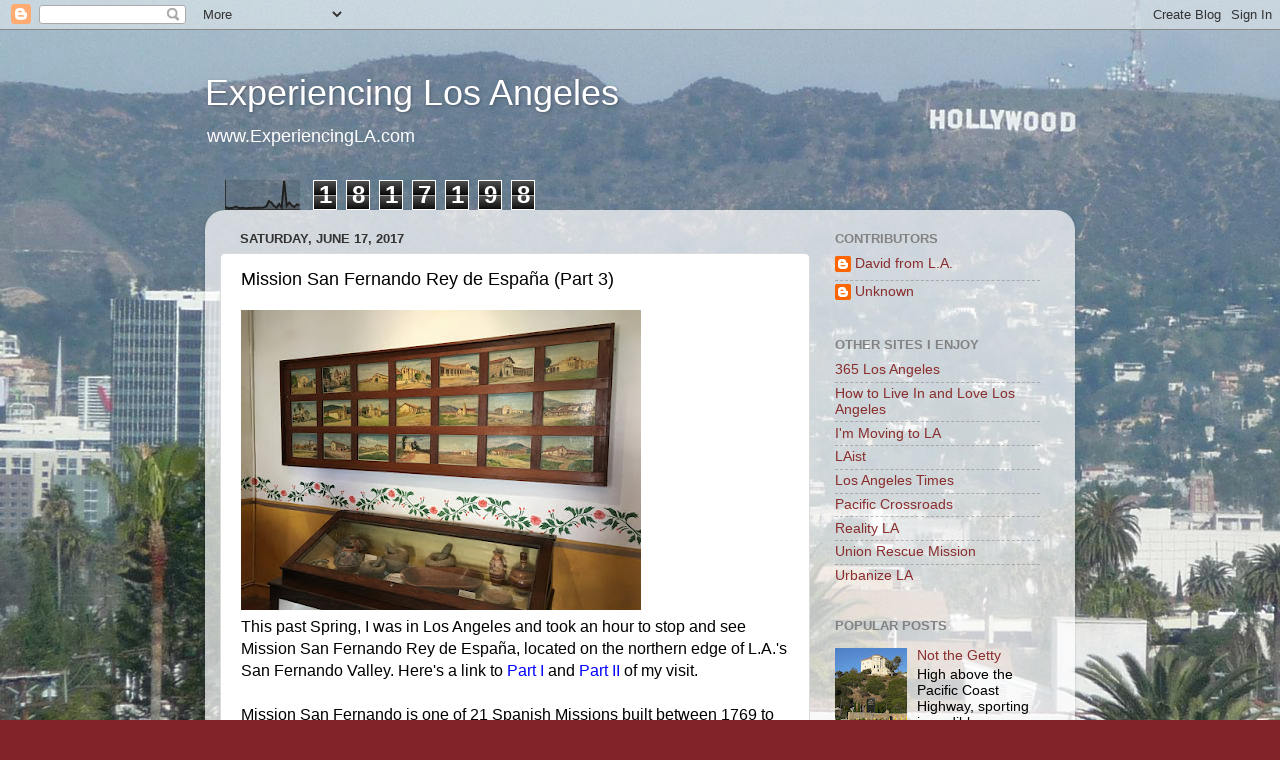

--- FILE ---
content_type: text/html; charset=UTF-8
request_url: http://www.experiencingla.com/2017/06/mission-san-fernando-rey-de-espana-part_17.html?showComment=1502859844559
body_size: 23345
content:
<!DOCTYPE html>
<html class='v2' dir='ltr' lang='en'>
<head>
<link href='https://www.blogger.com/static/v1/widgets/335934321-css_bundle_v2.css' rel='stylesheet' type='text/css'/>
<meta content='width=1100' name='viewport'/>
<meta content='text/html; charset=UTF-8' http-equiv='Content-Type'/>
<meta content='blogger' name='generator'/>
<link href='http://www.experiencingla.com/favicon.ico' rel='icon' type='image/x-icon'/>
<link href='http://www.experiencingla.com/2017/06/mission-san-fernando-rey-de-espana-part_17.html' rel='canonical'/>
<link rel="alternate" type="application/atom+xml" title="Experiencing Los Angeles - Atom" href="http://www.experiencingla.com/feeds/posts/default" />
<link rel="alternate" type="application/rss+xml" title="Experiencing Los Angeles - RSS" href="http://www.experiencingla.com/feeds/posts/default?alt=rss" />
<link rel="service.post" type="application/atom+xml" title="Experiencing Los Angeles - Atom" href="https://www.blogger.com/feeds/2067993726290537220/posts/default" />

<link rel="alternate" type="application/atom+xml" title="Experiencing Los Angeles - Atom" href="http://www.experiencingla.com/feeds/7975934956545621029/comments/default" />
<!--Can't find substitution for tag [blog.ieCssRetrofitLinks]-->
<link href='https://blogger.googleusercontent.com/img/b/R29vZ2xl/AVvXsEjiUDszgS0xWSMNA_aFyTe8iO8MN1oMi3MbwmTa7oME64mN73jRDSilRL82-Z5VVBCrOZKg-oB2vcw2Wv41P0DX3Ao16T0uWdCW7F_H2g9NKeqmlC0MjfxUUG8e_aet3npTN373nmYoU4-6/s400/IMG_6974.JPG' rel='image_src'/>
<meta content='http://www.experiencingla.com/2017/06/mission-san-fernando-rey-de-espana-part_17.html' property='og:url'/>
<meta content='Mission San Fernando Rey de España (Part 3)' property='og:title'/>
<meta content='  This past Spring, I was in Los Angeles and took an hour to stop and see Mission San Fernando Rey de España, located on the northern edge o...' property='og:description'/>
<meta content='https://blogger.googleusercontent.com/img/b/R29vZ2xl/AVvXsEjiUDszgS0xWSMNA_aFyTe8iO8MN1oMi3MbwmTa7oME64mN73jRDSilRL82-Z5VVBCrOZKg-oB2vcw2Wv41P0DX3Ao16T0uWdCW7F_H2g9NKeqmlC0MjfxUUG8e_aet3npTN373nmYoU4-6/w1200-h630-p-k-no-nu/IMG_6974.JPG' property='og:image'/>
<title>Experiencing Los Angeles: Mission San Fernando Rey de España (Part 3)</title>
<style id='page-skin-1' type='text/css'><!--
/*-----------------------------------------------
Blogger Template Style
Name:     Picture Window
Designer: Blogger
URL:      www.blogger.com
----------------------------------------------- */
/* Content
----------------------------------------------- */
body {
font: normal normal 15px Arial, Tahoma, Helvetica, FreeSans, sans-serif;
color: #000000;
background: #82232a url(http://1.bp.blogspot.com/-LqwXh5nrctw/TXwN4ZkxX6I/AAAAAAAAFnA/2IUXqj25Dhk/s0/Hollywood.jpg) repeat fixed top left;
}
html body .region-inner {
min-width: 0;
max-width: 100%;
width: auto;
}
.content-outer {
font-size: 90%;
}
a:link {
text-decoration:none;
color: #8a2e2e;
}
a:visited {
text-decoration:none;
color: #c95f5f;
}
a:hover {
text-decoration:underline;
color: #ff2a3c;
}
.content-outer {
background: transparent none repeat scroll top left;
-moz-border-radius: 0;
-webkit-border-radius: 0;
-goog-ms-border-radius: 0;
border-radius: 0;
-moz-box-shadow: 0 0 0 rgba(0, 0, 0, .15);
-webkit-box-shadow: 0 0 0 rgba(0, 0, 0, .15);
-goog-ms-box-shadow: 0 0 0 rgba(0, 0, 0, .15);
box-shadow: 0 0 0 rgba(0, 0, 0, .15);
margin: 20px auto;
}
.content-inner {
padding: 0;
}
/* Header
----------------------------------------------- */
.header-outer {
background: transparent none repeat-x scroll top left;
_background-image: none;
color: #ffffff;
-moz-border-radius: 0;
-webkit-border-radius: 0;
-goog-ms-border-radius: 0;
border-radius: 0;
}
.Header img, .Header #header-inner {
-moz-border-radius: 0;
-webkit-border-radius: 0;
-goog-ms-border-radius: 0;
border-radius: 0;
}
.header-inner .Header .titlewrapper,
.header-inner .Header .descriptionwrapper {
padding-left: 0;
padding-right: 0;
}
.Header h1 {
font: normal normal 36px Arial, Tahoma, Helvetica, FreeSans, sans-serif;
text-shadow: 1px 1px 3px rgba(0, 0, 0, 0.3);
}
.Header h1 a {
color: #ffffff;
}
.Header .description {
font-size: 130%;
}
/* Tabs
----------------------------------------------- */
.tabs-inner {
margin: .5em 20px 0;
padding: 0;
}
.tabs-inner .section {
margin: 0;
}
.tabs-inner .widget ul {
padding: 0;
background: transparent none repeat scroll bottom;
-moz-border-radius: 0;
-webkit-border-radius: 0;
-goog-ms-border-radius: 0;
border-radius: 0;
}
.tabs-inner .widget li {
border: none;
}
.tabs-inner .widget li a {
display: inline-block;
padding: .5em 1em;
margin-right: .25em;
color: #ffffff;
font: normal normal 15px Arial, Tahoma, Helvetica, FreeSans, sans-serif;
-moz-border-radius: 10px 10px 0 0;
-webkit-border-top-left-radius: 10px;
-webkit-border-top-right-radius: 10px;
-goog-ms-border-radius: 10px 10px 0 0;
border-radius: 10px 10px 0 0;
background: transparent url(https://resources.blogblog.com/blogblog/data/1kt/transparent/black50.png) repeat scroll top left;
border-right: 1px solid transparent;
}
.tabs-inner .widget li:first-child a {
padding-left: 1.25em;
-moz-border-radius-topleft: 10px;
-moz-border-radius-bottomleft: 0;
-webkit-border-top-left-radius: 10px;
-webkit-border-bottom-left-radius: 0;
-goog-ms-border-top-left-radius: 10px;
-goog-ms-border-bottom-left-radius: 0;
border-top-left-radius: 10px;
border-bottom-left-radius: 0;
}
.tabs-inner .widget li.selected a,
.tabs-inner .widget li a:hover {
position: relative;
z-index: 1;
background: transparent url(https://resources.blogblog.com/blogblog/data/1kt/transparent/white80.png) repeat scroll bottom;
color: #8a2e2e;
-moz-box-shadow: 0 0 3px rgba(0, 0, 0, .15);
-webkit-box-shadow: 0 0 3px rgba(0, 0, 0, .15);
-goog-ms-box-shadow: 0 0 3px rgba(0, 0, 0, .15);
box-shadow: 0 0 3px rgba(0, 0, 0, .15);
}
/* Headings
----------------------------------------------- */
h2 {
font: bold normal 13px Arial, Tahoma, Helvetica, FreeSans, sans-serif;
text-transform: uppercase;
color: #828282;
margin: .5em 0;
}
/* Main
----------------------------------------------- */
.main-outer {
background: transparent url(https://resources.blogblog.com/blogblog/data/1kt/transparent/white80.png) repeat scroll top left;
-moz-border-radius: 20px 20px 0 0;
-webkit-border-top-left-radius: 20px;
-webkit-border-top-right-radius: 20px;
-webkit-border-bottom-left-radius: 0;
-webkit-border-bottom-right-radius: 0;
-goog-ms-border-radius: 20px 20px 0 0;
border-radius: 20px 20px 0 0;
-moz-box-shadow: 0 1px 3px rgba(0, 0, 0, .15);
-webkit-box-shadow: 0 1px 3px rgba(0, 0, 0, .15);
-goog-ms-box-shadow: 0 1px 3px rgba(0, 0, 0, .15);
box-shadow: 0 1px 3px rgba(0, 0, 0, .15);
}
.main-inner {
padding: 15px 20px 20px;
}
.main-inner .column-center-inner {
padding: 0 0;
}
.main-inner .column-left-inner {
padding-left: 0;
}
.main-inner .column-right-inner {
padding-right: 0;
}
/* Posts
----------------------------------------------- */
h3.post-title {
margin: 0;
font: normal normal 18px Arial, Tahoma, Helvetica, FreeSans, sans-serif;
}
.comments h4 {
margin: 1em 0 0;
font: normal normal 18px Arial, Tahoma, Helvetica, FreeSans, sans-serif;
}
.date-header span {
color: #333333;
}
.post-outer {
background-color: #ffffff;
border: solid 1px #dbdbdb;
-moz-border-radius: 5px;
-webkit-border-radius: 5px;
border-radius: 5px;
-goog-ms-border-radius: 5px;
padding: 15px 20px;
margin: 0 -20px 20px;
}
.post-body {
line-height: 1.4;
font-size: 110%;
position: relative;
}
.post-header {
margin: 0 0 1.5em;
color: #949494;
line-height: 1.6;
}
.post-footer {
margin: .5em 0 0;
color: #949494;
line-height: 1.6;
}
#blog-pager {
font-size: 140%
}
#comments .comment-author {
padding-top: 1.5em;
border-top: dashed 1px #ccc;
border-top: dashed 1px rgba(128, 128, 128, .5);
background-position: 0 1.5em;
}
#comments .comment-author:first-child {
padding-top: 0;
border-top: none;
}
.avatar-image-container {
margin: .2em 0 0;
}
/* Comments
----------------------------------------------- */
.comments .comments-content .icon.blog-author {
background-repeat: no-repeat;
background-image: url([data-uri]);
}
.comments .comments-content .loadmore a {
border-top: 1px solid #ff2a3c;
border-bottom: 1px solid #ff2a3c;
}
.comments .continue {
border-top: 2px solid #ff2a3c;
}
/* Widgets
----------------------------------------------- */
.widget ul, .widget #ArchiveList ul.flat {
padding: 0;
list-style: none;
}
.widget ul li, .widget #ArchiveList ul.flat li {
border-top: dashed 1px #ccc;
border-top: dashed 1px rgba(128, 128, 128, .5);
}
.widget ul li:first-child, .widget #ArchiveList ul.flat li:first-child {
border-top: none;
}
.widget .post-body ul {
list-style: disc;
}
.widget .post-body ul li {
border: none;
}
/* Footer
----------------------------------------------- */
.footer-outer {
color:#c9c9c9;
background: transparent url(https://resources.blogblog.com/blogblog/data/1kt/transparent/black50.png) repeat scroll top left;
-moz-border-radius: 0 0 20px 20px;
-webkit-border-top-left-radius: 0;
-webkit-border-top-right-radius: 0;
-webkit-border-bottom-left-radius: 20px;
-webkit-border-bottom-right-radius: 20px;
-goog-ms-border-radius: 0 0 20px 20px;
border-radius: 0 0 20px 20px;
-moz-box-shadow: 0 1px 3px rgba(0, 0, 0, .15);
-webkit-box-shadow: 0 1px 3px rgba(0, 0, 0, .15);
-goog-ms-box-shadow: 0 1px 3px rgba(0, 0, 0, .15);
box-shadow: 0 1px 3px rgba(0, 0, 0, .15);
}
.footer-inner {
padding: 10px 20px 20px;
}
.footer-outer a {
color: #ed949d;
}
.footer-outer a:visited {
color: #ed7a71;
}
.footer-outer a:hover {
color: #ff2a3c;
}
.footer-outer .widget h2 {
color: #a6a6a6;
}
/* Mobile
----------------------------------------------- */
html body.mobile {
height: auto;
}
html body.mobile {
min-height: 480px;
background-size: 100% auto;
}
.mobile .body-fauxcolumn-outer {
background: transparent none repeat scroll top left;
}
html .mobile .mobile-date-outer, html .mobile .blog-pager {
border-bottom: none;
background: transparent url(https://resources.blogblog.com/blogblog/data/1kt/transparent/white80.png) repeat scroll top left;
margin-bottom: 10px;
}
.mobile .date-outer {
background: transparent url(https://resources.blogblog.com/blogblog/data/1kt/transparent/white80.png) repeat scroll top left;
}
.mobile .header-outer, .mobile .main-outer,
.mobile .post-outer, .mobile .footer-outer {
-moz-border-radius: 0;
-webkit-border-radius: 0;
-goog-ms-border-radius: 0;
border-radius: 0;
}
.mobile .content-outer,
.mobile .main-outer,
.mobile .post-outer {
background: inherit;
border: none;
}
.mobile .content-outer {
font-size: 100%;
}
.mobile-link-button {
background-color: #8a2e2e;
}
.mobile-link-button a:link, .mobile-link-button a:visited {
color: #ffffff;
}
.mobile-index-contents {
color: #000000;
}
.mobile .tabs-inner .PageList .widget-content {
background: transparent url(https://resources.blogblog.com/blogblog/data/1kt/transparent/white80.png) repeat scroll bottom;
color: #8a2e2e;
}
.mobile .tabs-inner .PageList .widget-content .pagelist-arrow {
border-left: 1px solid transparent;
}

--></style>
<style id='template-skin-1' type='text/css'><!--
body {
min-width: 870px;
}
.content-outer, .content-fauxcolumn-outer, .region-inner {
min-width: 870px;
max-width: 870px;
_width: 870px;
}
.main-inner .columns {
padding-left: 0;
padding-right: 250px;
}
.main-inner .fauxcolumn-center-outer {
left: 0;
right: 250px;
/* IE6 does not respect left and right together */
_width: expression(this.parentNode.offsetWidth -
parseInt("0") -
parseInt("250px") + 'px');
}
.main-inner .fauxcolumn-left-outer {
width: 0;
}
.main-inner .fauxcolumn-right-outer {
width: 250px;
}
.main-inner .column-left-outer {
width: 0;
right: 100%;
margin-left: -0;
}
.main-inner .column-right-outer {
width: 250px;
margin-right: -250px;
}
#layout {
min-width: 0;
}
#layout .content-outer {
min-width: 0;
width: 800px;
}
#layout .region-inner {
min-width: 0;
width: auto;
}
body#layout div.add_widget {
padding: 8px;
}
body#layout div.add_widget a {
margin-left: 32px;
}
--></style>
<style>
    body {background-image:url(http\:\/\/1.bp.blogspot.com\/-LqwXh5nrctw\/TXwN4ZkxX6I\/AAAAAAAAFnA\/2IUXqj25Dhk\/s0\/Hollywood.jpg);}
    
@media (max-width: 200px) { body {background-image:url(http\:\/\/1.bp.blogspot.com\/-LqwXh5nrctw\/TXwN4ZkxX6I\/AAAAAAAAFnA\/2IUXqj25Dhk\/w200\/Hollywood.jpg);}}
@media (max-width: 400px) and (min-width: 201px) { body {background-image:url(http\:\/\/1.bp.blogspot.com\/-LqwXh5nrctw\/TXwN4ZkxX6I\/AAAAAAAAFnA\/2IUXqj25Dhk\/w400\/Hollywood.jpg);}}
@media (max-width: 800px) and (min-width: 401px) { body {background-image:url(http\:\/\/1.bp.blogspot.com\/-LqwXh5nrctw\/TXwN4ZkxX6I\/AAAAAAAAFnA\/2IUXqj25Dhk\/w800\/Hollywood.jpg);}}
@media (max-width: 1200px) and (min-width: 801px) { body {background-image:url(http\:\/\/1.bp.blogspot.com\/-LqwXh5nrctw\/TXwN4ZkxX6I\/AAAAAAAAFnA\/2IUXqj25Dhk\/w1200\/Hollywood.jpg);}}
/* Last tag covers anything over one higher than the previous max-size cap. */
@media (min-width: 1201px) { body {background-image:url(http\:\/\/1.bp.blogspot.com\/-LqwXh5nrctw\/TXwN4ZkxX6I\/AAAAAAAAFnA\/2IUXqj25Dhk\/w1600\/Hollywood.jpg);}}
  </style>
<link href='https://www.blogger.com/dyn-css/authorization.css?targetBlogID=2067993726290537220&amp;zx=4a45dad8-1178-4d6e-b246-7b9b7f9f17c1' media='none' onload='if(media!=&#39;all&#39;)media=&#39;all&#39;' rel='stylesheet'/><noscript><link href='https://www.blogger.com/dyn-css/authorization.css?targetBlogID=2067993726290537220&amp;zx=4a45dad8-1178-4d6e-b246-7b9b7f9f17c1' rel='stylesheet'/></noscript>
<meta name='google-adsense-platform-account' content='ca-host-pub-1556223355139109'/>
<meta name='google-adsense-platform-domain' content='blogspot.com'/>

</head>
<body class='loading variant-open'>
<div class='navbar section' id='navbar' name='Navbar'><div class='widget Navbar' data-version='1' id='Navbar1'><script type="text/javascript">
    function setAttributeOnload(object, attribute, val) {
      if(window.addEventListener) {
        window.addEventListener('load',
          function(){ object[attribute] = val; }, false);
      } else {
        window.attachEvent('onload', function(){ object[attribute] = val; });
      }
    }
  </script>
<div id="navbar-iframe-container"></div>
<script type="text/javascript" src="https://apis.google.com/js/platform.js"></script>
<script type="text/javascript">
      gapi.load("gapi.iframes:gapi.iframes.style.bubble", function() {
        if (gapi.iframes && gapi.iframes.getContext) {
          gapi.iframes.getContext().openChild({
              url: 'https://www.blogger.com/navbar/2067993726290537220?po\x3d7975934956545621029\x26origin\x3dhttp://www.experiencingla.com',
              where: document.getElementById("navbar-iframe-container"),
              id: "navbar-iframe"
          });
        }
      });
    </script><script type="text/javascript">
(function() {
var script = document.createElement('script');
script.type = 'text/javascript';
script.src = '//pagead2.googlesyndication.com/pagead/js/google_top_exp.js';
var head = document.getElementsByTagName('head')[0];
if (head) {
head.appendChild(script);
}})();
</script>
</div></div>
<div class='body-fauxcolumns'>
<div class='fauxcolumn-outer body-fauxcolumn-outer'>
<div class='cap-top'>
<div class='cap-left'></div>
<div class='cap-right'></div>
</div>
<div class='fauxborder-left'>
<div class='fauxborder-right'></div>
<div class='fauxcolumn-inner'>
</div>
</div>
<div class='cap-bottom'>
<div class='cap-left'></div>
<div class='cap-right'></div>
</div>
</div>
</div>
<div class='content'>
<div class='content-fauxcolumns'>
<div class='fauxcolumn-outer content-fauxcolumn-outer'>
<div class='cap-top'>
<div class='cap-left'></div>
<div class='cap-right'></div>
</div>
<div class='fauxborder-left'>
<div class='fauxborder-right'></div>
<div class='fauxcolumn-inner'>
</div>
</div>
<div class='cap-bottom'>
<div class='cap-left'></div>
<div class='cap-right'></div>
</div>
</div>
</div>
<div class='content-outer'>
<div class='content-cap-top cap-top'>
<div class='cap-left'></div>
<div class='cap-right'></div>
</div>
<div class='fauxborder-left content-fauxborder-left'>
<div class='fauxborder-right content-fauxborder-right'></div>
<div class='content-inner'>
<header>
<div class='header-outer'>
<div class='header-cap-top cap-top'>
<div class='cap-left'></div>
<div class='cap-right'></div>
</div>
<div class='fauxborder-left header-fauxborder-left'>
<div class='fauxborder-right header-fauxborder-right'></div>
<div class='region-inner header-inner'>
<div class='header section' id='header' name='Header'><div class='widget Header' data-version='1' id='Header1'>
<div id='header-inner'>
<div class='titlewrapper'>
<h1 class='title'>
<a href='http://www.experiencingla.com/'>
Experiencing Los Angeles
</a>
</h1>
</div>
<div class='descriptionwrapper'>
<p class='description'><span>www.ExperiencingLA.com</span></p>
</div>
</div>
</div></div>
</div>
</div>
<div class='header-cap-bottom cap-bottom'>
<div class='cap-left'></div>
<div class='cap-right'></div>
</div>
</div>
</header>
<div class='tabs-outer'>
<div class='tabs-cap-top cap-top'>
<div class='cap-left'></div>
<div class='cap-right'></div>
</div>
<div class='fauxborder-left tabs-fauxborder-left'>
<div class='fauxborder-right tabs-fauxborder-right'></div>
<div class='region-inner tabs-inner'>
<div class='tabs section' id='crosscol' name='Cross-Column'><div class='widget Stats' data-version='1' id='Stats1'>
<h2>Total Pageviews</h2>
<div class='widget-content'>
<div id='Stats1_content' style='display: none;'>
<script src='https://www.gstatic.com/charts/loader.js' type='text/javascript'></script>
<span id='Stats1_sparklinespan' style='display:inline-block; width:75px; height:30px'></span>
<span class='counter-wrapper graph-counter-wrapper' id='Stats1_totalCount'>
</span>
<div class='clear'></div>
</div>
</div>
</div></div>
<div class='tabs no-items section' id='crosscol-overflow' name='Cross-Column 2'></div>
</div>
</div>
<div class='tabs-cap-bottom cap-bottom'>
<div class='cap-left'></div>
<div class='cap-right'></div>
</div>
</div>
<div class='main-outer'>
<div class='main-cap-top cap-top'>
<div class='cap-left'></div>
<div class='cap-right'></div>
</div>
<div class='fauxborder-left main-fauxborder-left'>
<div class='fauxborder-right main-fauxborder-right'></div>
<div class='region-inner main-inner'>
<div class='columns fauxcolumns'>
<div class='fauxcolumn-outer fauxcolumn-center-outer'>
<div class='cap-top'>
<div class='cap-left'></div>
<div class='cap-right'></div>
</div>
<div class='fauxborder-left'>
<div class='fauxborder-right'></div>
<div class='fauxcolumn-inner'>
</div>
</div>
<div class='cap-bottom'>
<div class='cap-left'></div>
<div class='cap-right'></div>
</div>
</div>
<div class='fauxcolumn-outer fauxcolumn-left-outer'>
<div class='cap-top'>
<div class='cap-left'></div>
<div class='cap-right'></div>
</div>
<div class='fauxborder-left'>
<div class='fauxborder-right'></div>
<div class='fauxcolumn-inner'>
</div>
</div>
<div class='cap-bottom'>
<div class='cap-left'></div>
<div class='cap-right'></div>
</div>
</div>
<div class='fauxcolumn-outer fauxcolumn-right-outer'>
<div class='cap-top'>
<div class='cap-left'></div>
<div class='cap-right'></div>
</div>
<div class='fauxborder-left'>
<div class='fauxborder-right'></div>
<div class='fauxcolumn-inner'>
</div>
</div>
<div class='cap-bottom'>
<div class='cap-left'></div>
<div class='cap-right'></div>
</div>
</div>
<!-- corrects IE6 width calculation -->
<div class='columns-inner'>
<div class='column-center-outer'>
<div class='column-center-inner'>
<div class='main section' id='main' name='Main'><div class='widget Blog' data-version='1' id='Blog1'>
<div class='blog-posts hfeed'>

          <div class="date-outer">
        
<h2 class='date-header'><span>Saturday, June 17, 2017</span></h2>

          <div class="date-posts">
        
<div class='post-outer'>
<div class='post hentry uncustomized-post-template' itemprop='blogPost' itemscope='itemscope' itemtype='http://schema.org/BlogPosting'>
<meta content='https://blogger.googleusercontent.com/img/b/R29vZ2xl/AVvXsEjiUDszgS0xWSMNA_aFyTe8iO8MN1oMi3MbwmTa7oME64mN73jRDSilRL82-Z5VVBCrOZKg-oB2vcw2Wv41P0DX3Ao16T0uWdCW7F_H2g9NKeqmlC0MjfxUUG8e_aet3npTN373nmYoU4-6/s400/IMG_6974.JPG' itemprop='image_url'/>
<meta content='2067993726290537220' itemprop='blogId'/>
<meta content='7975934956545621029' itemprop='postId'/>
<a name='7975934956545621029'></a>
<h3 class='post-title entry-title' itemprop='name'>
Mission San Fernando Rey de España (Part 3)
</h3>
<div class='post-header'>
<div class='post-header-line-1'></div>
</div>
<div class='post-body entry-content' id='post-body-7975934956545621029' itemprop='description articleBody'>
<div dir="ltr" style="text-align: left;" trbidi="on">
<a href="https://blogger.googleusercontent.com/img/b/R29vZ2xl/AVvXsEjiUDszgS0xWSMNA_aFyTe8iO8MN1oMi3MbwmTa7oME64mN73jRDSilRL82-Z5VVBCrOZKg-oB2vcw2Wv41P0DX3Ao16T0uWdCW7F_H2g9NKeqmlC0MjfxUUG8e_aet3npTN373nmYoU4-6/s1600/IMG_6974.JPG" imageanchor="1"><span style="font-family: &quot;arial&quot; , &quot;helvetica&quot; , sans-serif; font-size: medium;"><img border="0" height="300" src="https://blogger.googleusercontent.com/img/b/R29vZ2xl/AVvXsEjiUDszgS0xWSMNA_aFyTe8iO8MN1oMi3MbwmTa7oME64mN73jRDSilRL82-Z5VVBCrOZKg-oB2vcw2Wv41P0DX3Ao16T0uWdCW7F_H2g9NKeqmlC0MjfxUUG8e_aet3npTN373nmYoU4-6/s400/IMG_6974.JPG" width="400" /></span></a><br />
<span style="font-family: &quot;arial&quot; , &quot;helvetica&quot; , sans-serif; font-size: medium;">This past Spring, I was in Los Angeles and took an hour to stop and see Mission San Fernando Rey de España, located on the northern edge of L.A.'s San Fernando Valley. Here's a link to <a href="http://www.experiencingla.com/2017/06/an-afternoon-at-mission-san-fernando.html"><span style="color: blue;">Part I</span></a> and <a href="http://www.experiencingla.com/2017/06/mission-san-fernando-rey-de-espana-part.html"><span style="color: blue;">Part II</span></a>&nbsp;of my visit.&nbsp;</span><br />
<span style="font-family: &quot;arial&quot; , &quot;helvetica&quot; , sans-serif; font-size: medium;"><span style="font-family: &quot;arial&quot; , &quot;helvetica&quot; , sans-serif;"><br /></span>
<span style="font-family: &quot;arial&quot; , &quot;helvetica&quot; , sans-serif;">Mission San Fernando is one of 21 Spanish Missions built between 1769 to 1823. Above are paintings of the 21 different Missions, each with it's own architectural style and history.&nbsp;</span></span><br />
<span style="font-family: &quot;arial&quot; , &quot;helvetica&quot; , sans-serif; font-size: medium;"><span style="font-family: &quot;arial&quot; , &quot;helvetica&quot; , sans-serif;"><br /></span>
<a href="https://blogger.googleusercontent.com/img/b/R29vZ2xl/AVvXsEhFWWoD9X-_mqu5Y-wkETSlEp7sg9qnMePYPl2sPHOuKIbZtsV5TjuXU3JGRCRE6gmkzLocVWNc3Jm9CWR41dKNhP19xRttVvvFXw3InHbiderLA6RT59c3gDqXtiE3y0JNtZh6e6GXcDZT/s1600/IMG_7006.jpg" imageanchor="1"><span style="font-family: &quot;arial&quot; , &quot;helvetica&quot; , sans-serif;"><img border="0" height="640" src="https://blogger.googleusercontent.com/img/b/R29vZ2xl/AVvXsEhFWWoD9X-_mqu5Y-wkETSlEp7sg9qnMePYPl2sPHOuKIbZtsV5TjuXU3JGRCRE6gmkzLocVWNc3Jm9CWR41dKNhP19xRttVvvFXw3InHbiderLA6RT59c3gDqXtiE3y0JNtZh6e6GXcDZT/s640/IMG_7006.jpg" width="480" /></span></a></span><br />
<span style="font-family: &quot;arial&quot; , &quot;helvetica&quot; , sans-serif; font-size: medium;">A map of the Missions - stretching from San Diego in the south to Solano, just north of San Francisco.&nbsp;</span><br />
<span style="font-family: &quot;arial&quot; , &quot;helvetica&quot; , sans-serif; font-size: medium;"><span style="font-family: &quot;arial&quot; , &quot;helvetica&quot; , sans-serif;"><br /></span>
<a href="https://blogger.googleusercontent.com/img/b/R29vZ2xl/AVvXsEgv2ro7Ihc7XbUScyA1wzTGNGUQewVCEopx6n7efnGRayewi106omwFfJQzk7QgKd9XFJuLDNosTxV4WJrYZBmcOaOrvi6LK9wxE-o3psCkE-7s5oxYDavKZTaHRd3trH0g4QgYaiEiGQ6m/s1600/IMG_6947.JPG" imageanchor="1"><span style="font-family: &quot;arial&quot; , &quot;helvetica&quot; , sans-serif;"><img border="0" height="300" src="https://blogger.googleusercontent.com/img/b/R29vZ2xl/AVvXsEgv2ro7Ihc7XbUScyA1wzTGNGUQewVCEopx6n7efnGRayewi106omwFfJQzk7QgKd9XFJuLDNosTxV4WJrYZBmcOaOrvi6LK9wxE-o3psCkE-7s5oxYDavKZTaHRd3trH0g4QgYaiEiGQ6m/s400/IMG_6947.JPG" width="400" /></span></a></span><br />
<span style="font-family: &quot;arial&quot; , &quot;helvetica&quot; , sans-serif; font-size: medium;">Years ago, the California based department store <a href="https://en.wikipedia.org/wiki/Mervyn%27s"><span style="color: blue;">Mervyn's</span></a> sold each of the 21 Missions as collector's items. My wife and I (pre-kids) bought a few of them, and then realized we'd quickly run of of places to keep them. Above is a display case with all 21.</span><br />
<span style="font-family: &quot;arial&quot; , &quot;helvetica&quot; , sans-serif; font-size: medium;"><span style="font-family: &quot;arial&quot; , &quot;helvetica&quot; , sans-serif;"><br /></span>
<a href="https://blogger.googleusercontent.com/img/b/R29vZ2xl/AVvXsEhxYYpo0eomhbnga1LyUG3F4O1mQZe7C4Qd3aY8NJfnNVG76tEF4XHN2oi_boUxhNKHkI9JcxWBZpYLmEfW1qpHnEke09aR12B4QUruc2fD73HAVU721OKe1UN7rTPBpVVqE3k5UhY80glv/s1600/IMG_6954.jpg" imageanchor="1"><span style="font-family: &quot;arial&quot; , &quot;helvetica&quot; , sans-serif;"><img border="0" height="400" src="https://blogger.googleusercontent.com/img/b/R29vZ2xl/AVvXsEhxYYpo0eomhbnga1LyUG3F4O1mQZe7C4Qd3aY8NJfnNVG76tEF4XHN2oi_boUxhNKHkI9JcxWBZpYLmEfW1qpHnEke09aR12B4QUruc2fD73HAVU721OKe1UN7rTPBpVVqE3k5UhY80glv/s400/IMG_6954.jpg" width="300" /></span></a></span><br />
<span style="font-family: &quot;arial&quot; , &quot;helvetica&quot; , sans-serif; font-size: medium;">San Diego de Alcala, 1769. California's first Mission.&nbsp;</span><br />
<span style="font-family: &quot;arial&quot; , &quot;helvetica&quot; , sans-serif; font-size: medium;"><span style="font-family: &quot;arial&quot; , &quot;helvetica&quot; , sans-serif;"><br /></span>
<a href="https://blogger.googleusercontent.com/img/b/R29vZ2xl/AVvXsEjxdEpTc4tcBpRI4zvXQk2AdSVdhfjWulTLF3rvUMbtNcH7zKjiR7yiDqCdPC7UVmhRekcAlhLp0OcWdec88u-PZvdw7Iz3UsSjuloMnAu6C_dBcjQmEhP3U2c0brK83QtnVxLcGgE2FgaC/s1600/IMG_6955.jpg" imageanchor="1"><span style="font-family: &quot;arial&quot; , &quot;helvetica&quot; , sans-serif;"><img border="0" height="400" src="https://blogger.googleusercontent.com/img/b/R29vZ2xl/AVvXsEjxdEpTc4tcBpRI4zvXQk2AdSVdhfjWulTLF3rvUMbtNcH7zKjiR7yiDqCdPC7UVmhRekcAlhLp0OcWdec88u-PZvdw7Iz3UsSjuloMnAu6C_dBcjQmEhP3U2c0brK83QtnVxLcGgE2FgaC/s400/IMG_6955.jpg" width="300" /></span></a></span><br />
<span style="font-family: &quot;arial&quot; , &quot;helvetica&quot; , sans-serif; font-size: medium;">Mission San Luis Rey, in Oceanside (north of San Diego).</span><br />
<span style="font-family: &quot;arial&quot; , &quot;helvetica&quot; , sans-serif; font-size: medium;"><span style="font-family: &quot;arial&quot; , &quot;helvetica&quot; , sans-serif;"><br /></span>
<a href="https://blogger.googleusercontent.com/img/b/R29vZ2xl/AVvXsEiGshBxUmpaxSrQByLVjmmtwjUcMhrFCVBOgaxLwQ-IYBFEPMaEadM3vNDrPFm1rZYt3ZITAgBWS-eWdeIZZ1573k5Aw7aUq_-XEY0W01zgKJruE_TOZ9xcCiDvzc3jdX1ti6IhnZyfTbH9/s1600/IMG_6969.jpg" imageanchor="1"><span style="font-family: &quot;arial&quot; , &quot;helvetica&quot; , sans-serif;"><img border="0" height="400" src="https://blogger.googleusercontent.com/img/b/R29vZ2xl/AVvXsEiGshBxUmpaxSrQByLVjmmtwjUcMhrFCVBOgaxLwQ-IYBFEPMaEadM3vNDrPFm1rZYt3ZITAgBWS-eWdeIZZ1573k5Aw7aUq_-XEY0W01zgKJruE_TOZ9xcCiDvzc3jdX1ti6IhnZyfTbH9/s400/IMG_6969.jpg" width="300" /></span></a></span><br />
<span style="font-family: &quot;arial&quot; , &quot;helvetica&quot; , sans-serif; font-size: medium;">Santa Clara de Asis, located on the University of Santa Clara campus, in Santa Clara.&nbsp;</span><br />
<span style="font-family: &quot;arial&quot; , &quot;helvetica&quot; , sans-serif; font-size: medium;"><span style="font-family: &quot;arial&quot; , &quot;helvetica&quot; , sans-serif;"><br /></span>
<a href="https://blogger.googleusercontent.com/img/b/R29vZ2xl/AVvXsEg04lAOhAToNtKnmz0GEIE1zoAEbWONGzpPcppg1jLc0RZYF14W7Syc5ww4Ja5DrvQntZ-ffFzlt3TKx1HeiaaTGpnOYxmb95Szqi9WMgfMgHFwqGOAKTUwn2u3CJNq1ZpnzmYpI-cWUGaF/s1600/IMG_7014.jpg" imageanchor="1"><span style="font-family: &quot;arial&quot; , &quot;helvetica&quot; , sans-serif;"><img border="0" height="640" src="https://blogger.googleusercontent.com/img/b/R29vZ2xl/AVvXsEg04lAOhAToNtKnmz0GEIE1zoAEbWONGzpPcppg1jLc0RZYF14W7Syc5ww4Ja5DrvQntZ-ffFzlt3TKx1HeiaaTGpnOYxmb95Szqi9WMgfMgHFwqGOAKTUwn2u3CJNq1ZpnzmYpI-cWUGaF/s640/IMG_7014.jpg" width="480" /></span></a></span><br />
<span style="font-family: &quot;arial&quot; , &quot;helvetica&quot; , sans-serif; font-size: medium;">Of equal interest (to me, at least) was information on the various historic flags that have flown over California at one time or another. Obviously, the flags of Spain, Mexico, the independent (and very brief) "California Republic", and the US flags are the best known.&nbsp;</span><br />
<span style="font-family: &quot;arial&quot; , &quot;helvetica&quot; , sans-serif; font-size: medium;"><span style="font-family: &quot;arial&quot; , &quot;helvetica&quot; , sans-serif;"><br /></span>
<a href="https://blogger.googleusercontent.com/img/b/R29vZ2xl/AVvXsEi8fVolEeLTU58pFMsBSAIGKp79yO6V9qjJ3IwBOOXy6APHO_d8L6Thv7rb25mzU6NaRtzikyKtvVgXMSMGMavdi6FnZkUYDMdsPB0CO50zOLo0UibbtV7N9Kb43q-eYrZJC3u0HIbaiObj/s1600/IMG_7009.jpg" imageanchor="1"><span style="font-family: &quot;arial&quot; , &quot;helvetica&quot; , sans-serif;"><img border="0" height="640" src="https://blogger.googleusercontent.com/img/b/R29vZ2xl/AVvXsEi8fVolEeLTU58pFMsBSAIGKp79yO6V9qjJ3IwBOOXy6APHO_d8L6Thv7rb25mzU6NaRtzikyKtvVgXMSMGMavdi6FnZkUYDMdsPB0CO50zOLo0UibbtV7N9Kb43q-eYrZJC3u0HIbaiObj/s640/IMG_7009.jpg" width="480" /></span></a></span><br />
<span style="font-family: &quot;arial&quot; , &quot;helvetica&quot; , sans-serif; font-size: medium;">The text for the California Republic flag reads:&nbsp;</span><br />
<span style="font-family: &quot;arial&quot; , &quot;helvetica&quot; , sans-serif; font-size: medium;"><span style="font-family: &quot;arial&quot; , &quot;helvetica&quot; , sans-serif;"><br /></span>
<span style="font-family: &quot;arial&quot; , &quot;helvetica&quot; , sans-serif;">"The second attempt toward independence for California was
made in Sonoma, Sunday June 14, 1846, when the Bear Flag Party raised the the
flag of the California Republic.</span></span><br />
<span style="font-family: &quot;arial&quot; , &quot;helvetica&quot; , sans-serif; font-size: medium;"><span style="font-family: &quot;arial&quot; , &quot;helvetica&quot; , sans-serif;"><br /></span>







<!--[if gte mso 9]><xml>
 <o:DocumentProperties>
  <o:Template>Normal.dotm</o:Template>
  <o:Revision>0</o:Revision>
  <o:TotalTime>0</o:TotalTime>
  <o:Pages>1</o:Pages>
  <o:Words>85</o:Words>
  <o:Characters>486</o:Characters>
  <o:Company>Campus Crusade for Christ</o:Company>
  <o:Lines>4</o:Lines>
  <o:Paragraphs>1</o:Paragraphs>
  <o:CharactersWithSpaces>596</o:CharactersWithSpaces>
  <o:Version>12.0</o:Version>
 </o:DocumentProperties>
 <o:OfficeDocumentSettings>
  <o:AllowPNG/>
 </o:OfficeDocumentSettings>
</xml><![endif]--><!--[if gte mso 9]><xml>
 <w:WordDocument>
  <w:Zoom>0</w:Zoom>
  <w:TrackMoves>false</w:TrackMoves>
  <w:TrackFormatting/>
  <w:PunctuationKerning/>
  <w:DrawingGridHorizontalSpacing>18 pt</w:DrawingGridHorizontalSpacing>
  <w:DrawingGridVerticalSpacing>18 pt</w:DrawingGridVerticalSpacing>
  <w:DisplayHorizontalDrawingGridEvery>0</w:DisplayHorizontalDrawingGridEvery>
  <w:DisplayVerticalDrawingGridEvery>0</w:DisplayVerticalDrawingGridEvery>
  <w:ValidateAgainstSchemas/>
  <w:SaveIfXMLInvalid>false</w:SaveIfXMLInvalid>
  <w:IgnoreMixedContent>false</w:IgnoreMixedContent>
  <w:AlwaysShowPlaceholderText>false</w:AlwaysShowPlaceholderText>
  <w:Compatibility>
   <w:BreakWrappedTables/>
   <w:DontGrowAutofit/>
   <w:DontAutofitConstrainedTables/>
   <w:DontVertAlignInTxbx/>
  </w:Compatibility>
 </w:WordDocument>
</xml><![endif]--><!--[if gte mso 9]><xml>
 <w:LatentStyles DefLockedState="false" LatentStyleCount="276">
 </w:LatentStyles>
</xml><![endif]-->
<style>
<!--
 /* Font Definitions */
@font-face
 {font-family:Cambria;
 panose-1:2 4 5 3 5 4 6 3 2 4;
 mso-font-charset:0;
 mso-generic-font-family:auto;
 mso-font-pitch:variable;
 mso-font-signature:3 0 0 0 1 0;}
 /* Style Definitions */
p.MsoNormal, li.MsoNormal, div.MsoNormal
 {mso-style-parent:"";
 margin:0in;
 margin-bottom:.0001pt;
 mso-pagination:widow-orphan;
 font-size:12.0pt;
 font-family:"Times New Roman";
 mso-ascii-font-family:Cambria;
 mso-ascii-theme-font:minor-latin;
 mso-fareast-font-family:Cambria;
 mso-fareast-theme-font:minor-latin;
 mso-hansi-font-family:Cambria;
 mso-hansi-theme-font:minor-latin;
 mso-bidi-font-family:"Times New Roman";
 mso-bidi-theme-font:minor-bidi;}
@page Section1
 {size:8.5in 11.0in;
 margin:9.0pt 1.25in 1.0in 1.25in;
 mso-header-margin:.5in;
 mso-footer-margin:.5in;
 mso-paper-source:0;}
div.Section1
 {page:Section1;}
-->
</style>
<!--[if gte mso 10]>
<style>
 /* Style Definitions */
table.MsoNormalTable
 {mso-style-name:"Table Normal";
 mso-tstyle-rowband-size:0;
 mso-tstyle-colband-size:0;
 mso-style-noshow:yes;
 mso-style-parent:"";
 mso-padding-alt:0in 5.4pt 0in 5.4pt;
 mso-para-margin:0in;
 mso-para-margin-bottom:.0001pt;
 mso-pagination:widow-orphan;
 font-size:12.0pt;
 font-family:"Times New Roman";
 mso-ascii-font-family:Cambria;
 mso-ascii-theme-font:minor-latin;
 mso-fareast-font-family:"Times New Roman";
 mso-fareast-theme-font:minor-fareast;
 mso-hansi-font-family:Cambria;
 mso-hansi-theme-font:minor-latin;}
</style>
<![endif]-->



<!--StartFragment-->



</span><br />
<div class="MsoNormal">
<span style="font-family: &quot;arial&quot; , &quot;helvetica&quot; , sans-serif; font-size: medium;">The Bear Flag Party was a group of American settlers and
trappers who banded together through mistaken fears that the Mexican government
intended to drive them from the province.</span></div>
<div class="MsoNormal">
<span style="font-family: &quot;arial&quot; , &quot;helvetica&quot; , sans-serif; font-size: medium;"><br />
They used the grizzly bear on the flag because he was respected as a fighter.
Looking forward to the possible annexation to the United States, they added a
start, a symbol emblematic of a state, and a red stripe from their country&#8217;s
flag."</span></div>
<!--EndFragment--><span style="font-family: &quot;arial&quot; , &quot;helvetica&quot; , sans-serif; font-size: medium;"><span style="font-family: &quot;arial&quot; , &quot;helvetica&quot; , sans-serif;"><br /></span>
<a href="https://blogger.googleusercontent.com/img/b/R29vZ2xl/AVvXsEgxp146B0ER1nuwjhaOyUlaGdwBeK8geuFcmXgfkwNTNQKS-TZ6T1r0NbL8hjajftT6GyL2ztk9ANx3c_2JU70gQtcBE5iaZuJWjEDoosMepPlx3hp_thyjFDpgXLDUTtahtSgzsrUJlZrG/s1600/IMG_7010.jpg" imageanchor="1"><span style="font-family: &quot;arial&quot; , &quot;helvetica&quot; , sans-serif;"><img border="0" height="640" src="https://blogger.googleusercontent.com/img/b/R29vZ2xl/AVvXsEgxp146B0ER1nuwjhaOyUlaGdwBeK8geuFcmXgfkwNTNQKS-TZ6T1r0NbL8hjajftT6GyL2ztk9ANx3c_2JU70gQtcBE5iaZuJWjEDoosMepPlx3hp_thyjFDpgXLDUTtahtSgzsrUJlZrG/s640/IMG_7010.jpg" width="480" /></span></a></span><br />
<span style="font-family: &quot;arial&quot; , &quot;helvetica&quot; , sans-serif; font-size: medium;">Lesser known is the flag of Argentina. Really?</span><br />
<span style="font-family: &quot;arial&quot; , &quot;helvetica&quot; , sans-serif; font-size: medium;"><span style="font-family: &quot;arial&quot; , &quot;helvetica&quot; , sans-serif;"><br /></span>
<span style="font-family: &quot;arial&quot; , &quot;helvetica&quot; , sans-serif;">The text reads: "The South American revolt for independence from Spain was felt in California when&nbsp;Hipolito Bouchard raised the flag of Argentina in Monterey, Sunday, November 22, 1818.&nbsp;</span></span><br />
<span style="font-family: &quot;arial&quot; , &quot;helvetica&quot; , sans-serif; font-size: medium;"><span style="font-family: &quot;arial&quot; , &quot;helvetica&quot; , sans-serif;"><br /></span>
<span style="font-family: &quot;arial&quot; , &quot;helvetica&quot; , sans-serif;">Borchard and his Buenos Aires insurgents, in the ARGENTINA and SANTA ROSE, &nbsp;sailed into Monterey Bay and attacked and burned &nbsp;the city, a Spanish possession. Sailing south, they landed north of Santa Barbara at Refugio, and at San Juan Capistrano before leaving the Pacific Coast.&nbsp;</span></span><br />
<span style="font-family: &quot;arial&quot; , &quot;helvetica&quot; , sans-serif; font-size: medium;"><span style="font-family: &quot;arial&quot; , &quot;helvetica&quot; , sans-serif;"><br /></span>
<span style="font-family: &quot;arial&quot; , &quot;helvetica&quot; , sans-serif;">Argentina adopted the flag of General Jose de San Martin, to which they added a goldent rising sun, the emblem of power.&#8221;</span></span><br />
<span style="font-family: &quot;arial&quot; , &quot;helvetica&quot; , sans-serif; font-size: medium;"><span style="font-family: &quot;arial&quot; , &quot;helvetica&quot; , sans-serif;"><br /></span>
<a href="https://blogger.googleusercontent.com/img/b/R29vZ2xl/AVvXsEiFWbzv6lakmiv3wzBYzszliaHB-0xgypYsI7T8fP7DSV21Wn3CDziOamhzBUukQFZDYpp98m_SVuQfPAA3KETaLpyjEqfupgr8LzpERse09CMBbtvKucj3Wj17WyKtVU8aVtCBWbft8Lcc/s1600/IMG_7011.jpg" imageanchor="1"><span style="font-family: &quot;arial&quot; , &quot;helvetica&quot; , sans-serif;"><img border="0" height="640" src="https://blogger.googleusercontent.com/img/b/R29vZ2xl/AVvXsEiFWbzv6lakmiv3wzBYzszliaHB-0xgypYsI7T8fP7DSV21Wn3CDziOamhzBUukQFZDYpp98m_SVuQfPAA3KETaLpyjEqfupgr8LzpERse09CMBbtvKucj3Wj17WyKtVU8aVtCBWbft8Lcc/s640/IMG_7011.jpg" width="480" /></span></a></span><br />
<div class="MsoNormal">
<span style="font-family: &quot;arial&quot; , &quot;helvetica&quot; , sans-serif; font-size: medium;">Or the flag of Russia:</span></div>
<div class="MsoNormal">
<span style="font-family: &quot;arial&quot; , &quot;helvetica&quot; , sans-serif; font-size: medium;"><br /></span></div>
<div class="MsoNormal">
<span style="font-family: &quot;arial&quot; , &quot;helvetica&quot; , sans-serif; font-size: medium;">"In the name of Emperor Alexander I of Russia, the flag of
the Russian American Company was raised by Ivan Kuskof at Fort Ross, Thursday
September 10, 1812.&nbsp;</span></div>
<div class="MsoNormal">
<span style="font-family: &quot;arial&quot; , &quot;helvetica&quot; , sans-serif; font-size: medium;"><br />
Kurkof sailed from Sitka, Alaksa, to build a fort and establish a Russian
colony in California. </span><br />
<span style="font-family: &quot;arial&quot; , &quot;helvetica&quot; , sans-serif; font-size: medium;"><br /></span></div>
<div class="MsoNormal">
<span style="font-family: &quot;arial&quot; , &quot;helvetica&quot; , sans-serif; font-size: medium;">The flag of the Russian American Company was raised because
Russia had no national flag. The arms of Moscow, surrounded by the arms of the
nations that formed the Russian Empire, were used in the shield. </span></div>
<div class="MsoNormal">
<span style="font-family: &quot;arial&quot; , &quot;helvetica&quot; , sans-serif; font-size: medium;"><br /></span></div>
<!--[if gte mso 9]><xml>
 <o:DocumentProperties>
  <o:Template>Normal.dotm</o:Template>
  <o:Revision>0</o:Revision>
  <o:TotalTime>0</o:TotalTime>
  <o:Pages>1</o:Pages>
  <o:Words>77</o:Words>
  <o:Characters>443</o:Characters>
  <o:Company>Campus Crusade for Christ</o:Company>
  <o:Lines>3</o:Lines>
  <o:Paragraphs>1</o:Paragraphs>
  <o:CharactersWithSpaces>544</o:CharactersWithSpaces>
  <o:Version>12.0</o:Version>
 </o:DocumentProperties>
 <o:OfficeDocumentSettings>
  <o:AllowPNG/>
 </o:OfficeDocumentSettings>
</xml><![endif]--><!--[if gte mso 9]><xml>
 <w:WordDocument>
  <w:Zoom>0</w:Zoom>
  <w:TrackMoves>false</w:TrackMoves>
  <w:TrackFormatting/>
  <w:PunctuationKerning/>
  <w:DrawingGridHorizontalSpacing>18 pt</w:DrawingGridHorizontalSpacing>
  <w:DrawingGridVerticalSpacing>18 pt</w:DrawingGridVerticalSpacing>
  <w:DisplayHorizontalDrawingGridEvery>0</w:DisplayHorizontalDrawingGridEvery>
  <w:DisplayVerticalDrawingGridEvery>0</w:DisplayVerticalDrawingGridEvery>
  <w:ValidateAgainstSchemas/>
  <w:SaveIfXMLInvalid>false</w:SaveIfXMLInvalid>
  <w:IgnoreMixedContent>false</w:IgnoreMixedContent>
  <w:AlwaysShowPlaceholderText>false</w:AlwaysShowPlaceholderText>
  <w:Compatibility>
   <w:BreakWrappedTables/>
   <w:DontGrowAutofit/>
   <w:DontAutofitConstrainedTables/>
   <w:DontVertAlignInTxbx/>
  </w:Compatibility>
 </w:WordDocument>
</xml><![endif]--><!--[if gte mso 9]><xml>
 <w:LatentStyles DefLockedState="false" LatentStyleCount="276">
 </w:LatentStyles>
</xml><![endif]-->
<style>
<!--
 /* Font Definitions */
@font-face
 {font-family:Cambria;
 panose-1:2 4 5 3 5 4 6 3 2 4;
 mso-font-charset:0;
 mso-generic-font-family:auto;
 mso-font-pitch:variable;
 mso-font-signature:3 0 0 0 1 0;}
 /* Style Definitions */
p.MsoNormal, li.MsoNormal, div.MsoNormal
 {mso-style-parent:"";
 margin:0in;
 margin-bottom:.0001pt;
 mso-pagination:widow-orphan;
 font-size:12.0pt;
 font-family:"Times New Roman";
 mso-ascii-font-family:Cambria;
 mso-ascii-theme-font:minor-latin;
 mso-fareast-font-family:Cambria;
 mso-fareast-theme-font:minor-latin;
 mso-hansi-font-family:Cambria;
 mso-hansi-theme-font:minor-latin;
 mso-bidi-font-family:"Times New Roman";
 mso-bidi-theme-font:minor-bidi;}
@page Section1
 {size:8.5in 11.0in;
 margin:9.0pt 1.25in 1.0in 1.25in;
 mso-header-margin:.5in;
 mso-footer-margin:.5in;
 mso-paper-source:0;}
div.Section1
 {page:Section1;}
-->
</style>
<!--[if gte mso 10]>
<style>
 /* Style Definitions */
table.MsoNormalTable
 {mso-style-name:"Table Normal";
 mso-tstyle-rowband-size:0;
 mso-tstyle-colband-size:0;
 mso-style-noshow:yes;
 mso-style-parent:"";
 mso-padding-alt:0in 5.4pt 0in 5.4pt;
 mso-para-margin:0in;
 mso-para-margin-bottom:.0001pt;
 mso-pagination:widow-orphan;
 font-size:12.0pt;
 font-family:"Times New Roman";
 mso-ascii-font-family:Cambria;
 mso-ascii-theme-font:minor-latin;
 mso-fareast-font-family:"Times New Roman";
 mso-fareast-theme-font:minor-fareast;
 mso-hansi-font-family:Cambria;
 mso-hansi-theme-font:minor-latin;}
</style>
<![endif]-->



<!--StartFragment-->







<!--EndFragment--><br />
<div class="MsoNormal">
<span style="font-family: &quot;arial&quot; , &quot;helvetica&quot; , sans-serif; font-size: medium;">Fort Ross is located 18 miles north of Bodega Bay, Sonoma
County, California" - approximately 90 miles north of San Francisco.&nbsp;</span></div>
<span style="font-family: &quot;arial&quot; , &quot;helvetica&quot; , sans-serif; font-size: medium;"><span style="font-family: &quot;arial&quot; , &quot;helvetica&quot; , sans-serif;"><br /></span>
<span style="font-family: &quot;arial&quot; , &quot;helvetica&quot; , sans-serif;"><a href="https://blogger.googleusercontent.com/img/b/R29vZ2xl/AVvXsEiKnKPmHRDsW25tzXVw9eljf2QeUO_cqXDYlbUpbnEdRhcV9cXTRXvl93NJqnPrLG6lLa_2fOu9fqfsOV882ML0uhIYooqpTRfc8tcQyDD7wjRkZNtCX3pkFjitJ4UkJ5m75WXeRNvEkYEt/s1600/IMG_7008.jpg" imageanchor="1"><img border="0" height="640" src="https://blogger.googleusercontent.com/img/b/R29vZ2xl/AVvXsEiKnKPmHRDsW25tzXVw9eljf2QeUO_cqXDYlbUpbnEdRhcV9cXTRXvl93NJqnPrLG6lLa_2fOu9fqfsOV882ML0uhIYooqpTRfc8tcQyDD7wjRkZNtCX3pkFjitJ4UkJ5m75WXeRNvEkYEt/s640/IMG_7008.jpg" width="480" /></a></span></span><br />
<span style="font-family: &quot;arial&quot; , &quot;helvetica&quot; , sans-serif; font-size: medium;">Finally, ten years before the "Bear Flag Revolt" - the 1836 flag of the Californians:&nbsp;</span><br />
<span style="font-family: &quot;arial&quot; , &quot;helvetica&quot; , sans-serif; font-size: medium;"><span style="font-family: &quot;arial&quot; , &quot;helvetica&quot; , sans-serif;"><br /></span>
</span><br />
<div class="MsoNormal">
<span style="font-family: &quot;arial&quot; , &quot;helvetica&quot; , sans-serif; font-size: medium;">"The first step
towards independence for California was made by Juan Bautista Alvarado. He
raise a &#8220;one star flag&#8221; in Monterey and proclaimed the territory &#8220;the free and
sovereign State of California&#8221; on Sunday, November 6, 1836. </span></div>
<div class="MsoNormal">
<span style="font-family: &quot;arial&quot; , &quot;helvetica&quot; , sans-serif; font-size: medium;"><br /></span></div>
<!--[if gte mso 9]><xml>
 <o:DocumentProperties>
  <o:Template>Normal.dotm</o:Template>
  <o:Revision>0</o:Revision>
  <o:TotalTime>0</o:TotalTime>
  <o:Pages>1</o:Pages>
  <o:Words>78</o:Words>
  <o:Characters>449</o:Characters>
  <o:Company>Campus Crusade for Christ</o:Company>
  <o:Lines>3</o:Lines>
  <o:Paragraphs>1</o:Paragraphs>
  <o:CharactersWithSpaces>551</o:CharactersWithSpaces>
  <o:Version>12.0</o:Version>
 </o:DocumentProperties>
 <o:OfficeDocumentSettings>
  <o:AllowPNG/>
 </o:OfficeDocumentSettings>
</xml><![endif]--><!--[if gte mso 9]><xml>
 <w:WordDocument>
  <w:Zoom>0</w:Zoom>
  <w:TrackMoves>false</w:TrackMoves>
  <w:TrackFormatting/>
  <w:PunctuationKerning/>
  <w:DrawingGridHorizontalSpacing>18 pt</w:DrawingGridHorizontalSpacing>
  <w:DrawingGridVerticalSpacing>18 pt</w:DrawingGridVerticalSpacing>
  <w:DisplayHorizontalDrawingGridEvery>0</w:DisplayHorizontalDrawingGridEvery>
  <w:DisplayVerticalDrawingGridEvery>0</w:DisplayVerticalDrawingGridEvery>
  <w:ValidateAgainstSchemas/>
  <w:SaveIfXMLInvalid>false</w:SaveIfXMLInvalid>
  <w:IgnoreMixedContent>false</w:IgnoreMixedContent>
  <w:AlwaysShowPlaceholderText>false</w:AlwaysShowPlaceholderText>
  <w:Compatibility>
   <w:BreakWrappedTables/>
   <w:DontGrowAutofit/>
   <w:DontAutofitConstrainedTables/>
   <w:DontVertAlignInTxbx/>
  </w:Compatibility>
 </w:WordDocument>
</xml><![endif]--><!--[if gte mso 9]><xml>
 <w:LatentStyles DefLockedState="false" LatentStyleCount="276">
 </w:LatentStyles>
</xml><![endif]-->
<style>
<!--
 /* Font Definitions */
@font-face
 {font-family:Cambria;
 panose-1:2 4 5 3 5 4 6 3 2 4;
 mso-font-charset:0;
 mso-generic-font-family:auto;
 mso-font-pitch:variable;
 mso-font-signature:3 0 0 0 1 0;}
 /* Style Definitions */
p.MsoNormal, li.MsoNormal, div.MsoNormal
 {mso-style-parent:"";
 margin:0in;
 margin-bottom:.0001pt;
 mso-pagination:widow-orphan;
 font-size:12.0pt;
 font-family:"Times New Roman";
 mso-ascii-font-family:Cambria;
 mso-ascii-theme-font:minor-latin;
 mso-fareast-font-family:Cambria;
 mso-fareast-theme-font:minor-latin;
 mso-hansi-font-family:Cambria;
 mso-hansi-theme-font:minor-latin;
 mso-bidi-font-family:"Times New Roman";
 mso-bidi-theme-font:minor-bidi;}
@page Section1
 {size:8.5in 11.0in;
 margin:9.0pt 1.25in 1.0in 1.25in;
 mso-header-margin:.5in;
 mso-footer-margin:.5in;
 mso-paper-source:0;}
div.Section1
 {page:Section1;}
-->
</style>
<!--[if gte mso 10]>
<style>
 /* Style Definitions */
table.MsoNormalTable
 {mso-style-name:"Table Normal";
 mso-tstyle-rowband-size:0;
 mso-tstyle-colband-size:0;
 mso-style-noshow:yes;
 mso-style-parent:"";
 mso-padding-alt:0in 5.4pt 0in 5.4pt;
 mso-para-margin:0in;
 mso-para-margin-bottom:.0001pt;
 mso-pagination:widow-orphan;
 font-size:12.0pt;
 font-family:"Times New Roman";
 mso-ascii-font-family:Cambria;
 mso-ascii-theme-font:minor-latin;
 mso-fareast-font-family:"Times New Roman";
 mso-fareast-theme-font:minor-fareast;
 mso-hansi-font-family:Cambria;
 mso-hansi-theme-font:minor-latin;}
</style>
<![endif]-->



<!--StartFragment-->





<!--EndFragment--><br />
<div class="MsoNormal">
<span style="font-family: &quot;arial&quot; , &quot;helvetica&quot; , sans-serif; font-size: medium;">Alvarado, a young native-born Californian was joined by over
one hundred Californians and &#8220;Mountain Men&#8221; in a revolt against Mexican rule.
He was named president of the new state which existed until Sunday, July 9,
1837.&nbsp;</span></div>
<div class="MsoNormal">
<span style="font-family: &quot;arial&quot; , &quot;helvetica&quot; , sans-serif; font-size: medium;"><br />
This First California State Flag is now in the Southwest Museum, Los Angeles,
California."</span></div>
<span style="font-family: &quot;arial&quot; , &quot;helvetica&quot; , sans-serif; font-size: medium;"><span style="font-family: &quot;arial&quot; , &quot;helvetica&quot; , sans-serif;"><br /></span>
<a href="https://blogger.googleusercontent.com/img/b/R29vZ2xl/AVvXsEg0FhwoUawPBRu-iL8H0iaTi6f1j5ythM7n7tJhB8DHjJqOLiE2WHaxCRYi-2d63PF4HLVf4HYwpEjlxqrpnoe2R2ZUDbOAh8Qg5E0AUrYmEqkyfz1OGx0u1TfKZ4JLhdYo2nkr6DIrOV2W/s1600/IMG_6903.JPG" imageanchor="1"><span style="font-family: &quot;arial&quot; , &quot;helvetica&quot; , sans-serif;"><img border="0" height="300" src="https://blogger.googleusercontent.com/img/b/R29vZ2xl/AVvXsEg0FhwoUawPBRu-iL8H0iaTi6f1j5ythM7n7tJhB8DHjJqOLiE2WHaxCRYi-2d63PF4HLVf4HYwpEjlxqrpnoe2R2ZUDbOAh8Qg5E0AUrYmEqkyfz1OGx0u1TfKZ4JLhdYo2nkr6DIrOV2W/s400/IMG_6903.JPG" width="400" /></span></a></span><br />
<span style="font-family: &quot;arial&quot; , &quot;helvetica&quot; , sans-serif; font-size: medium;">Exit through the gift shop: there was a huge selection of religious and religious themed items, from the sacred to what felt a lot more like&nbsp;tchotchkes (Yiddish for&nbsp;trinkets).&nbsp;</span><br />
<span style="font-family: &quot;arial&quot; , &quot;helvetica&quot; , sans-serif; font-size: medium;"><span style="font-family: &quot;arial&quot; , &quot;helvetica&quot; , sans-serif;"><br /></span>
<a href="https://blogger.googleusercontent.com/img/b/R29vZ2xl/AVvXsEgFV2vE0SS-9gS3Nu_0ASYceAvWvtKnzEpTtXe_AcoV9vcXBCETLDKlxkz0e1va__y6IGMl9aEjWgTvjjMnyEiAT-GNGcWf5perNXSFYO8U-njel5XyYHMVHQ0TbkqVeNUe8Edjgwiys2rM/s1600/IMG_6940.JPG" imageanchor="1"><span style="font-family: &quot;arial&quot; , &quot;helvetica&quot; , sans-serif;"><img border="0" height="300" src="https://blogger.googleusercontent.com/img/b/R29vZ2xl/AVvXsEgFV2vE0SS-9gS3Nu_0ASYceAvWvtKnzEpTtXe_AcoV9vcXBCETLDKlxkz0e1va__y6IGMl9aEjWgTvjjMnyEiAT-GNGcWf5perNXSFYO8U-njel5XyYHMVHQ0TbkqVeNUe8Edjgwiys2rM/s400/IMG_6940.JPG" width="400" /></span></a></span><br />
<span style="font-family: &quot;arial&quot; , &quot;helvetica&quot; , sans-serif; font-size: medium;">Back outside in the large quad, and the historic fountain. Not sure how historically accurate the tropical foliage&nbsp;was, but who cares - it was really beautiful.&nbsp;</span><br />
<span style="font-family: &quot;arial&quot; , &quot;helvetica&quot; , sans-serif; font-size: medium;"><span style="font-family: &quot;arial&quot; , &quot;helvetica&quot; , sans-serif;"><br /></span>
<a href="https://blogger.googleusercontent.com/img/b/R29vZ2xl/AVvXsEg_yCVcH4iHWsMhPkciI3ZwaJiOTjlvU7LUK9P8smOM1skMuGFvBZapSGn0LvTuI0C23uGOT04MNcfIDwYW-xpYLNLzoNCq_KN-j6mwvAkjGlaAw7WEEADFs-7-cM7yBSdKTIYgyi3h-XhH/s1600/IMG_7016.JPG" imageanchor="1"><span style="font-family: &quot;arial&quot; , &quot;helvetica&quot; , sans-serif;"><img border="0" height="300" src="https://blogger.googleusercontent.com/img/b/R29vZ2xl/AVvXsEg_yCVcH4iHWsMhPkciI3ZwaJiOTjlvU7LUK9P8smOM1skMuGFvBZapSGn0LvTuI0C23uGOT04MNcfIDwYW-xpYLNLzoNCq_KN-j6mwvAkjGlaAw7WEEADFs-7-cM7yBSdKTIYgyi3h-XhH/s400/IMG_7016.JPG" width="400" /></span></a></span><br />
<span style="font-family: &quot;arial&quot; , &quot;helvetica&quot; , sans-serif; font-size: medium;">What wasn't too beautiful were the necessary, but ugly, electrical towers along the edge of the property.</span><br />
<span style="font-family: &quot;arial&quot; , &quot;helvetica&quot; , sans-serif; font-size: medium;"><span style="font-family: &quot;arial&quot; , &quot;helvetica&quot; , sans-serif;"><br /></span>
<a href="https://blogger.googleusercontent.com/img/b/R29vZ2xl/AVvXsEh1GFqMg11_9lDh_ym9Zopmoyv_dlesztBbtTChoCI35RwijL1BuzmBcNjSNe32UGqHrOJ_qbiSUCOWxyVBemY2HtkarFGzedCizJnS2DsIoLGKz31BHwJjthMhbBi1rMIf0FNjr_TlR_3Z/s1600/IMG_7023.jpg" imageanchor="1"><span style="font-family: &quot;arial&quot; , &quot;helvetica&quot; , sans-serif;"><img border="0" height="640" src="https://blogger.googleusercontent.com/img/b/R29vZ2xl/AVvXsEh1GFqMg11_9lDh_ym9Zopmoyv_dlesztBbtTChoCI35RwijL1BuzmBcNjSNe32UGqHrOJ_qbiSUCOWxyVBemY2HtkarFGzedCizJnS2DsIoLGKz31BHwJjthMhbBi1rMIf0FNjr_TlR_3Z/s640/IMG_7023.jpg" width="480" /></span></a></span><br />
<span style="font-family: &quot;arial&quot; , &quot;helvetica&quot; , sans-serif; font-size: medium;">Another view from the parking lot. These things are huge. This is the view from where I parked.&nbsp;</span><br />
<span style="font-family: &quot;arial&quot; , &quot;helvetica&quot; , sans-serif; font-size: medium;"><span style="font-family: &quot;arial&quot; , &quot;helvetica&quot; , sans-serif;"><br /></span>
<a href="https://blogger.googleusercontent.com/img/b/R29vZ2xl/AVvXsEhqrSwMvArh29zwxNnaEJp8ry5b1KrCCRzaDPDXEe_kdMel8NtPkl6JNoZ7tU7Q_mO_Tk9rfssgJ-qxeuNsqQdY0TYvz1Y1wIe03Z89jOTfpaXIgjIksvKP7wPSAe05OhWYZwPR7U3YXu2f/s1600/IMG_7025.JPG" imageanchor="1"><span style="font-family: &quot;arial&quot; , &quot;helvetica&quot; , sans-serif;"><img border="0" height="300" src="https://blogger.googleusercontent.com/img/b/R29vZ2xl/AVvXsEhqrSwMvArh29zwxNnaEJp8ry5b1KrCCRzaDPDXEe_kdMel8NtPkl6JNoZ7tU7Q_mO_Tk9rfssgJ-qxeuNsqQdY0TYvz1Y1wIe03Z89jOTfpaXIgjIksvKP7wPSAe05OhWYZwPR7U3YXu2f/s400/IMG_7025.JPG" width="400" /></span></a></span><br />
<span style="font-family: &quot;arial&quot; , &quot;helvetica&quot; , sans-serif; font-size: medium;">Driving away, this is a final view of the Mission's historic Convento. This was along the street.&nbsp;</span><br />
<span style="font-family: &quot;arial&quot; , &quot;helvetica&quot; , sans-serif; font-size: medium;"><span style="font-family: &quot;arial&quot; , &quot;helvetica&quot; , sans-serif;"><br /></span>
<a href="https://blogger.googleusercontent.com/img/b/R29vZ2xl/AVvXsEip_EWxvVoCpNkoDaR4JFoZOhmqtR5AbWk2s9JrCf6cuACnUH0g-Njo_9wtSxzDC57u-vX3TdYJEQV48BaETq6EfXEulEuvt-ZA3XSHxD76B0kG1NLjyc01TtZXkOLevMrLgLYiTecFDUvM/s1600/IMG_7026.JPG" imageanchor="1"><span style="font-family: &quot;arial&quot; , &quot;helvetica&quot; , sans-serif;"><img border="0" height="300" src="https://blogger.googleusercontent.com/img/b/R29vZ2xl/AVvXsEip_EWxvVoCpNkoDaR4JFoZOhmqtR5AbWk2s9JrCf6cuACnUH0g-Njo_9wtSxzDC57u-vX3TdYJEQV48BaETq6EfXEulEuvt-ZA3XSHxD76B0kG1NLjyc01TtZXkOLevMrLgLYiTecFDUvM/s400/IMG_7026.JPG" width="400" /></span></a></span><br />
<span style="font-family: &quot;arial&quot; , &quot;helvetica&quot; , sans-serif; font-size: medium;">Continued driving. There was one more place I wanted to visit.&nbsp;</span><br />
<span style="font-family: &quot;arial&quot; , &quot;helvetica&quot; , sans-serif; font-size: medium;"><span style="font-family: &quot;arial&quot; , &quot;helvetica&quot; , sans-serif;"><br /></span>
<a href="https://blogger.googleusercontent.com/img/b/R29vZ2xl/AVvXsEhy3E4Jce-Ku6K-cHn69mSeUnkh3xLWG3a68nO9_KmmY_WVGPkA_vWorv5lnUQh94mfPNLNoVmUJYfkBe855vPJNn8V1FiC5R6ioii1uIIj1HkMbIOBQa5sIegd1oFtGRMXsMu1m313icSb/s1600/IMG_7027.JPG" imageanchor="1"><span style="font-family: &quot;arial&quot; , &quot;helvetica&quot; , sans-serif;"><img border="0" height="300" src="https://blogger.googleusercontent.com/img/b/R29vZ2xl/AVvXsEhy3E4Jce-Ku6K-cHn69mSeUnkh3xLWG3a68nO9_KmmY_WVGPkA_vWorv5lnUQh94mfPNLNoVmUJYfkBe855vPJNn8V1FiC5R6ioii1uIIj1HkMbIOBQa5sIegd1oFtGRMXsMu1m313icSb/s400/IMG_7027.JPG" width="400" /></span></a></span><br />
<span style="font-family: &quot;arial&quot; , &quot;helvetica&quot; , sans-serif; font-size: medium;">San Fernando Mission Cemetery.</span><br />
<span style="font-family: &quot;arial&quot; , &quot;helvetica&quot; , sans-serif; font-size: medium;"><span style="font-family: &quot;arial&quot; , &quot;helvetica&quot; , sans-serif;"><br /></span>
<a href="https://blogger.googleusercontent.com/img/b/R29vZ2xl/AVvXsEjv4IXUnY3bqo-rofuFaAZzRqHHizXczeTdixjY5yE29HNvUEeluvMH88ybi9daxPRS6D8bKWCbAA30exoKmOotdVobbTQblhRyaK8yWY1PWcIiwd1MrwurQEWLqXHYl489F__aGgXQqNHI/s1600/IMG_7028.JPG" imageanchor="1"><span style="font-family: &quot;arial&quot; , &quot;helvetica&quot; , sans-serif;"><img border="0" height="300" src="https://blogger.googleusercontent.com/img/b/R29vZ2xl/AVvXsEjv4IXUnY3bqo-rofuFaAZzRqHHizXczeTdixjY5yE29HNvUEeluvMH88ybi9daxPRS6D8bKWCbAA30exoKmOotdVobbTQblhRyaK8yWY1PWcIiwd1MrwurQEWLqXHYl489F__aGgXQqNHI/s400/IMG_7028.JPG" width="400" /></span></a></span><br />
<span style="font-family: &quot;arial&quot; , &quot;helvetica&quot; , sans-serif; font-size: medium;">I'm embarrassed to say it's been years since I've stopped at my grandparents grave. Their marker was so overgrown, I could barely find it.&nbsp;</span><br />
<span style="font-family: &quot;arial&quot; , &quot;helvetica&quot; , sans-serif; font-size: medium;"><span style="font-family: &quot;arial&quot; , &quot;helvetica&quot; , sans-serif;"><br /></span>
<a href="https://blogger.googleusercontent.com/img/b/R29vZ2xl/AVvXsEimPW7d9lmwx6g_PtiHKdHYY2rBmncYxEN-q1SR4KZ5X6NthcefgIEGGgiGrh6U2RVcjDrWgzM1Rde4CJN-sMMhnKx-k7ZXSTkyK0AcphRdVkTrrbwI72YMUubwR93tiNTRDEaAoBoxw0zh/s1600/IMG_7030.JPG" imageanchor="1"><span style="font-family: &quot;arial&quot; , &quot;helvetica&quot; , sans-serif;"><img border="0" height="300" src="https://blogger.googleusercontent.com/img/b/R29vZ2xl/AVvXsEimPW7d9lmwx6g_PtiHKdHYY2rBmncYxEN-q1SR4KZ5X6NthcefgIEGGgiGrh6U2RVcjDrWgzM1Rde4CJN-sMMhnKx-k7ZXSTkyK0AcphRdVkTrrbwI72YMUubwR93tiNTRDEaAoBoxw0zh/s400/IMG_7030.JPG" width="400" /></span></a></span><br />
<span style="font-family: &quot;arial&quot; , &quot;helvetica&quot; , sans-serif; font-size: medium;"><span style="font-family: &quot;arial&quot; , &quot;helvetica&quot; , sans-serif;">I asked a&nbsp;maintenance</span><span style="font-family: &quot;arial&quot; , &quot;helvetica&quot; , sans-serif;">&nbsp;worker if he had some clippers - just so I could cut back the grass. Instead, he came over and used a shovel to clear away the grass.&nbsp;</span></span><br />
<span style="font-family: &quot;arial&quot; , &quot;helvetica&quot; , sans-serif; font-size: medium;"><span style="font-family: &quot;arial&quot; , &quot;helvetica&quot; , sans-serif;"><br /></span>
<a href="https://blogger.googleusercontent.com/img/b/R29vZ2xl/AVvXsEgvbNJR1e666hcJhj0JmTPXf7T77p3S1ZoUDSU6Cn8G-KSZsnqo3-2zMWlWLU6foWL8-9h3tu3BRd5j8igN9NJd1e7o25K7btuwV6_AFRZZTQi_yXG8_LTWL_Cb7wWO_RKxfK_TA-ct3nzC/s1600/IMG_7031.jpg" imageanchor="1"><span style="font-family: &quot;arial&quot; , &quot;helvetica&quot; , sans-serif;"><img border="0" height="640" src="https://blogger.googleusercontent.com/img/b/R29vZ2xl/AVvXsEgvbNJR1e666hcJhj0JmTPXf7T77p3S1ZoUDSU6Cn8G-KSZsnqo3-2zMWlWLU6foWL8-9h3tu3BRd5j8igN9NJd1e7o25K7btuwV6_AFRZZTQi_yXG8_LTWL_Cb7wWO_RKxfK_TA-ct3nzC/s640/IMG_7031.jpg" width="480" /></span></a></span><br />
<span style="font-family: &quot;arial&quot; , &quot;helvetica&quot; , sans-serif; font-size: medium;">I was suprised that the grave marker isn't really attached to anything - it's simply placed on the ground, and is easily movable.&nbsp;</span><br />
<span style="font-family: &quot;arial&quot; , &quot;helvetica&quot; , sans-serif; font-size: medium;"><span style="font-family: &quot;arial&quot; , &quot;helvetica&quot; , sans-serif;"><br /></span>
<a href="https://blogger.googleusercontent.com/img/b/R29vZ2xl/AVvXsEiJzojRbM8RqqV7Nj9z7spEZjwpXLqcQr3ir_-b1qwdz5388tmfCysLPrV30MBs4V7hSKZUp-YheDCbXK_2Rwcn_3zPZG7f6MZcq80ynq434aHdfESGBI_3ap6EVn1D9xCbBLe0blnRoewD/s1600/IMG_7033.jpg" imageanchor="1"><span style="font-family: &quot;arial&quot; , &quot;helvetica&quot; , sans-serif;"><img border="0" height="300" src="https://blogger.googleusercontent.com/img/b/R29vZ2xl/AVvXsEiJzojRbM8RqqV7Nj9z7spEZjwpXLqcQr3ir_-b1qwdz5388tmfCysLPrV30MBs4V7hSKZUp-YheDCbXK_2Rwcn_3zPZG7f6MZcq80ynq434aHdfESGBI_3ap6EVn1D9xCbBLe0blnRoewD/s400/IMG_7033.jpg" width="400" /></span></a></span><br />
<span style="font-family: &quot;arial&quot; , &quot;helvetica&quot; , sans-serif; font-size: medium;">My grandmother and grandfather share a headstone (as this is a public blog, I decided to leave off last names). My grandmother Sue (she went by her middle name) lived to be 83.</span><br />
<span style="font-family: &quot;arial&quot; , &quot;helvetica&quot; , sans-serif; font-size: medium;"><span style="font-family: &quot;arial&quot; , &quot;helvetica&quot; , sans-serif;"><br /></span>
<a href="https://blogger.googleusercontent.com/img/b/R29vZ2xl/AVvXsEhcLgOAyIIx-ZF7kUvk_ZK8CECLyzlaV146EKMg1gbKcnyOByHxrKzdPgoPtG4si-9MzuYY2Dfvc034HSXAwfpz19e1fcz3Jkgisup1NzwIeKCk683qqA3ynp8a5maYEcoGDIIKlC68L-_F/s1600/IMG_7039.jpg" imageanchor="1"><span style="font-family: &quot;arial&quot; , &quot;helvetica&quot; , sans-serif;"><img border="0" height="300" src="https://blogger.googleusercontent.com/img/b/R29vZ2xl/AVvXsEhcLgOAyIIx-ZF7kUvk_ZK8CECLyzlaV146EKMg1gbKcnyOByHxrKzdPgoPtG4si-9MzuYY2Dfvc034HSXAwfpz19e1fcz3Jkgisup1NzwIeKCk683qqA3ynp8a5maYEcoGDIIKlC68L-_F/s400/IMG_7039.jpg" width="400" /></span></a></span><br />
<span style="font-family: &quot;arial&quot; , &quot;helvetica&quot; , sans-serif; font-size: medium;">My grandfather Bruno lived to be 75. He really was my "fun" grandfather. I have great memories of him taking me and my sister to the park when we were little, to places like Farmer's Market (at Sixth and Fairfax), and teaching me how to use power tools in his old school wood-shop garage.&nbsp;</span><br />
<span style="font-family: &quot;arial&quot; , &quot;helvetica&quot; , sans-serif; font-size: medium;"><span style="font-family: &quot;arial&quot; , &quot;helvetica&quot; , sans-serif;"><br /></span><span style="font-family: &quot;arial&quot; , &quot;helvetica&quot; , sans-serif;">Above, my finger covering the "dash" -- representing&nbsp;his life on earth, and a reminder of the brevity&nbsp;of all our lives on earth.&nbsp;</span></span><br />
<span style="font-family: &quot;arial&quot; , &quot;helvetica&quot; , sans-serif; font-size: medium;"><span style="font-family: &quot;arial&quot; , &quot;helvetica&quot; , sans-serif;"><br /></span>
<span style="font-family: &quot;arial&quot; , &quot;helvetica&quot; , sans-serif;">Christians believe that the choices we make here on earth with influence our eternity. How did we use our time? Our God-given talents? And our resources? Most importantly, <i>what did we do with Jesus Christ?</i> Did we embrace him as both Savior and Lord? Or did we see him <i>only</i> as good teacher or <i>only</i> an example to follow?&nbsp;</span></span><br />
<span style="font-family: &quot;arial&quot; , &quot;helvetica&quot; , sans-serif; font-size: medium;"><span style="font-family: &quot;arial&quot; , &quot;helvetica&quot; , sans-serif;"><br /></span>
<a href="https://blogger.googleusercontent.com/img/b/R29vZ2xl/AVvXsEi-wSUuFFz8cDDahS2gEziB49ziaPwEGuXm7PvLaS3ERuLk0i2baXnovKLW5_BiZ-OjBJwDnLwGeZkLGt57_lh1StrNrLW77T7MqXHf5HA4ROEDXDdYMZE4AE-yPSqskFZtRV7Xh_ySsqC8/s1600/IMG_7035.jpg" imageanchor="1"><span style="font-family: &quot;arial&quot; , &quot;helvetica&quot; , sans-serif;"><img border="0" height="640" src="https://blogger.googleusercontent.com/img/b/R29vZ2xl/AVvXsEi-wSUuFFz8cDDahS2gEziB49ziaPwEGuXm7PvLaS3ERuLk0i2baXnovKLW5_BiZ-OjBJwDnLwGeZkLGt57_lh1StrNrLW77T7MqXHf5HA4ROEDXDdYMZE4AE-yPSqskFZtRV7Xh_ySsqC8/s640/IMG_7035.jpg" width="480" /></span></a></span><br />
<span style="font-family: &quot;arial&quot; , &quot;helvetica&quot; , sans-serif; font-size: medium;">Above, my grandparent's grave marker, with Mission San Fernando in the distance.&nbsp;</span><br />
<span style="font-family: &quot;arial&quot; , &quot;helvetica&quot; , sans-serif; font-size: medium;"><span style="font-family: &quot;arial&quot; , &quot;helvetica&quot; , sans-serif;"><br /></span>
<span style="font-family: &quot;arial&quot; , &quot;helvetica&quot; , sans-serif;">While perhaps previous generations were obsessed with death, it feels like today we've gone to the other extreme - denying the reality of death, and - more sobering - the reality of eternity. There was a positive side to having cemeteries (verses, say, a parking lot) as part of a local church's property.</span></span><br />
<span style="font-family: &quot;arial&quot; , &quot;helvetica&quot; , sans-serif; font-size: medium;"><span style="font-family: &quot;arial&quot; , &quot;helvetica&quot; , sans-serif;"><br /></span>
<a href="https://blogger.googleusercontent.com/img/b/R29vZ2xl/AVvXsEjuDLvlitTL3BBeDr0Uu8MmXXAupXw_ZewZp5t2qjH_vD8BKGqn7gEUdebyg9oo0f0cRR-Y4bqRBd6ng6JpIblfSex2y2HKlgcyLwqMsXPf7Zg0o8lTbiTtp4UH1lZcG42dTWK_O3RvhPtS/s1600/IMG_7053.JPG" imageanchor="1"><span style="font-family: &quot;arial&quot; , &quot;helvetica&quot; , sans-serif;"><img border="0" height="300" src="https://blogger.googleusercontent.com/img/b/R29vZ2xl/AVvXsEjuDLvlitTL3BBeDr0Uu8MmXXAupXw_ZewZp5t2qjH_vD8BKGqn7gEUdebyg9oo0f0cRR-Y4bqRBd6ng6JpIblfSex2y2HKlgcyLwqMsXPf7Zg0o8lTbiTtp4UH1lZcG42dTWK_O3RvhPtS/s400/IMG_7053.JPG" width="400" /></span></a></span><br />
<span style="font-family: &quot;arial&quot; , &quot;helvetica&quot; , sans-serif; font-size: medium;">As I hit the road and headed home, I passed by some beautiful orange groves. The first citrus trees were planted by Spanish missionaries in the late 1700's. Today, only Florida produces more citrus. And in terms of oranges for eating (rather than for juice), California is #1.&nbsp;</span><br />
<span style="font-family: &quot;arial&quot; , &quot;helvetica&quot; , sans-serif; font-size: medium;"><span style="font-family: &quot;arial&quot; , &quot;helvetica&quot; , sans-serif;"><br /></span>
<span style="font-family: &quot;arial&quot; , &quot;helvetica&quot; , sans-serif;">Here's a map showing the location of Mission San Fernando. Amazingly, they don't have a website (seriously?) but the Mission is featured on numerous websites, including <a href="http://www.missionscalifornia.com/keyfacts/san-fernando-rey.html"><span style="color: blue;">here</span></a>.&nbsp;</span></span><br />
<span style="font-family: &quot;arial&quot; , &quot;helvetica&quot; , sans-serif;"><br /></span>
<br />
<div class="separator" style="clear: both; text-align: center;">
<a href="https://blogger.googleusercontent.com/img/b/R29vZ2xl/AVvXsEgY17CfrKYT3mnmwX6f_0RTzFrdeT3ucW6WhI8-7NO1pkCNbxJfyyKtRQh0S07FeQZ2OoyfS-UFsFRgVc7lOmXN2aDPMLxN-MixEWfKQCXxbQZXYpxTn4f4Sr1XeCSDDiYarzY2MrGIsnyf/s1600/Screen+Shot+2017-05-28+at+5.49.53+PM.png" imageanchor="1" style="clear: left; float: left; margin-bottom: 1em; margin-right: 1em;"><span style="font-family: &quot;arial&quot; , &quot;helvetica&quot; , sans-serif;"><img border="0" data-original-height="566" data-original-width="559" height="640" src="https://blogger.googleusercontent.com/img/b/R29vZ2xl/AVvXsEgY17CfrKYT3mnmwX6f_0RTzFrdeT3ucW6WhI8-7NO1pkCNbxJfyyKtRQh0S07FeQZ2OoyfS-UFsFRgVc7lOmXN2aDPMLxN-MixEWfKQCXxbQZXYpxTn4f4Sr1XeCSDDiYarzY2MrGIsnyf/s640/Screen+Shot+2017-05-28+at+5.49.53+PM.png" width="630" /></span></a></div>
<span style="font-family: &quot;arial&quot; , &quot;helvetica&quot; , sans-serif;"><br /></span>
<span style="font-family: &quot;arial&quot; , &quot;helvetica&quot; , sans-serif;"><br /></span>
<span style="font-family: &quot;arial&quot; , &quot;helvetica&quot; , sans-serif;"><br /></span>
<span style="font-family: &quot;arial&quot; , &quot;helvetica&quot; , sans-serif;"><b style="background-color: white; font-size: 14.85px;"><span class="Apple-style-span" style="font-family: &quot;arial&quot;;"><span class="Apple-style-span" style="font-family: &quot;arial&quot; , &quot;helvetica&quot; , sans-serif; font-size: xx-small;"><br /></span></span></b>
<b style="background-color: white; font-size: 14.85px;"><span class="Apple-style-span" style="font-family: &quot;arial&quot;;"><span class="Apple-style-span" style="font-family: &quot;arial&quot; , &quot;helvetica&quot; , sans-serif; font-size: xx-small;"><br /></span></span></b>
<b style="background-color: white; font-size: 14.85px;"><span class="Apple-style-span" style="font-family: &quot;arial&quot;;"><span class="Apple-style-span" style="font-family: &quot;arial&quot; , &quot;helvetica&quot; , sans-serif; font-size: xx-small;"><br /></span></span></b>
<b style="background-color: white; font-size: 14.85px;"><span class="Apple-style-span" style="font-family: &quot;arial&quot;;"><span class="Apple-style-span" style="font-family: &quot;arial&quot; , &quot;helvetica&quot; , sans-serif; font-size: xx-small;"><br /></span></span></b>
<b style="background-color: white; font-size: 14.85px;"><span class="Apple-style-span" style="font-family: &quot;arial&quot;;"><span class="Apple-style-span" style="font-family: &quot;arial&quot; , &quot;helvetica&quot; , sans-serif; font-size: xx-small;"><br /></span></span></b>
<b style="background-color: white; font-size: 14.85px;"><span class="Apple-style-span" style="font-family: &quot;arial&quot;;"><span class="Apple-style-span" style="font-family: &quot;arial&quot; , &quot;helvetica&quot; , sans-serif; font-size: xx-small;"><br /></span></span></b>
<b style="background-color: white; font-size: 14.85px;"><span class="Apple-style-span" style="font-family: &quot;arial&quot;;"><span class="Apple-style-span" style="font-family: &quot;arial&quot; , &quot;helvetica&quot; , sans-serif; font-size: xx-small;">&#169; 2017 www.experiencingla.com</span></span></b></span><br />
<b style="background-color: white; font-size: 14.85px;"><span class="Apple-style-span" style="font-family: &quot;arial&quot;;"><span class="Apple-style-span" style="font-family: &quot;arial&quot; , &quot;helvetica&quot; , sans-serif; font-size: xx-small;"><br /></span></span></b><span style="background-color: white; font-family: &quot;arial&quot; , &quot;tahoma&quot; , &quot;helvetica&quot; , &quot;freesans&quot; , sans-serif; font-size: 14.85px;"></span><b style="background-color: white; font-family: Arial, Tahoma, Helvetica, FreeSans, sans-serif; font-size: 14.85px;"><span class="Apple-style-span" style="font-family: &quot;arial&quot;;"><span class="Apple-style-span" style="font-family: &quot;arial&quot; , &quot;helvetica&quot; , sans-serif; font-size: xx-small;"><br /></span></span></b><span style="background-color: white; font-family: &quot;arial&quot; , &quot;tahoma&quot; , &quot;helvetica&quot; , &quot;freesans&quot; , sans-serif; font-size: 14.85px;"></span><b style="background-color: white; font-family: Arial, Tahoma, Helvetica, FreeSans, sans-serif; font-size: 14.85px;"><span class="Apple-style-span" style="font-family: &quot;arial&quot;;"><span class="Apple-style-span" style="font-family: &quot;arial&quot; , &quot;helvetica&quot; , sans-serif; font-size: xx-small;"><br /></span></span></b><span style="background-color: white; font-family: &quot;arial&quot; , &quot;tahoma&quot; , &quot;helvetica&quot; , &quot;freesans&quot; , sans-serif; font-size: 14.85px;"></span><b style="background-color: white; font-family: Arial, Tahoma, Helvetica, FreeSans, sans-serif; font-size: 14.85px;"><span class="Apple-style-span" style="font-family: &quot;arial&quot;;"><span class="Apple-style-span" style="font-family: &quot;arial&quot; , &quot;helvetica&quot; , sans-serif; font-size: xx-small;"><br /></span></span></b><span style="background-color: white; font-family: &quot;arial&quot; , &quot;tahoma&quot; , &quot;helvetica&quot; , &quot;freesans&quot; , sans-serif; font-size: 14.85px;"></span><b style="background-color: white; font-family: Arial, Tahoma, Helvetica, FreeSans, sans-serif; font-size: 14.85px;"><span class="Apple-style-span" style="font-family: &quot;arial&quot;;"><span class="Apple-style-span" style="font-family: &quot;arial&quot; , &quot;helvetica&quot; , sans-serif; font-size: xx-small;"><br /></span></span></b></div>
<div style='clear: both;'></div>
</div>
<div class='post-footer'>
<div class='post-footer-line post-footer-line-1'>
<span class='post-author vcard'>
Posted by
<span class='fn' itemprop='author' itemscope='itemscope' itemtype='http://schema.org/Person'>
<span itemprop='name'>David from L.A.</span>
</span>
</span>
<span class='post-timestamp'>
at
<meta content='http://www.experiencingla.com/2017/06/mission-san-fernando-rey-de-espana-part_17.html' itemprop='url'/>
<a class='timestamp-link' href='http://www.experiencingla.com/2017/06/mission-san-fernando-rey-de-espana-part_17.html' rel='bookmark' title='permanent link'><abbr class='published' itemprop='datePublished' title='2017-06-17T09:16:00-07:00'>Saturday, June 17, 2017</abbr></a>
</span>
<span class='post-comment-link'>
</span>
<span class='post-icons'>
<span class='item-action'>
<a href='https://www.blogger.com/email-post/2067993726290537220/7975934956545621029' title='Email Post'>
<img alt='' class='icon-action' height='13' src='https://resources.blogblog.com/img/icon18_email.gif' width='18'/>
</a>
</span>
<span class='item-control blog-admin pid-1289269900'>
<a href='https://www.blogger.com/post-edit.g?blogID=2067993726290537220&postID=7975934956545621029&from=pencil' title='Edit Post'>
<img alt='' class='icon-action' height='18' src='https://resources.blogblog.com/img/icon18_edit_allbkg.gif' width='18'/>
</a>
</span>
</span>
<div class='post-share-buttons goog-inline-block'>
</div>
</div>
<div class='post-footer-line post-footer-line-2'>
<span class='post-labels'>
</span>
</div>
<div class='post-footer-line post-footer-line-3'>
<span class='post-location'>
</span>
</div>
</div>
</div>
<div class='comments' id='comments'>
<a name='comments'></a>
<h4>2 comments:</h4>
<div id='Blog1_comments-block-wrapper'>
<dl class='avatar-comment-indent' id='comments-block'>
<dt class='comment-author ' id='c8258374782655305447'>
<a name='c8258374782655305447'></a>
<div class="avatar-image-container avatar-stock"><span dir="ltr"><a href="https://www.blogger.com/profile/17861221426582027068" target="" rel="nofollow" onclick="" class="avatar-hovercard" id="av-8258374782655305447-17861221426582027068"><img src="//www.blogger.com/img/blogger_logo_round_35.png" width="35" height="35" alt="" title="Smith">

</a></span></div>
<a href='https://www.blogger.com/profile/17861221426582027068' rel='nofollow'>Smith</a>
said...
</dt>
<dd class='comment-body' id='Blog1_cmt-8258374782655305447'>
<p>
good post
</p>
</dd>
<dd class='comment-footer'>
<span class='comment-timestamp'>
<a href='http://www.experiencingla.com/2017/06/mission-san-fernando-rey-de-espana-part_17.html?showComment=1502349133790#c8258374782655305447' title='comment permalink'>
August 10, 2017 at 12:12&#8239;AM
</a>
<span class='item-control blog-admin pid-843678567'>
<a class='comment-delete' href='https://www.blogger.com/comment/delete/2067993726290537220/8258374782655305447' title='Delete Comment'>
<img src='https://resources.blogblog.com/img/icon_delete13.gif'/>
</a>
</span>
</span>
</dd>
<dt class='comment-author ' id='c7951941737809580495'>
<a name='c7951941737809580495'></a>
<div class="avatar-image-container avatar-stock"><span dir="ltr"><a href="https://www.blogger.com/profile/17861221426582027068" target="" rel="nofollow" onclick="" class="avatar-hovercard" id="av-7951941737809580495-17861221426582027068"><img src="//www.blogger.com/img/blogger_logo_round_35.png" width="35" height="35" alt="" title="Smith">

</a></span></div>
<a href='https://www.blogger.com/profile/17861221426582027068' rel='nofollow'>Smith</a>
said...
</dt>
<dd class='comment-body' id='Blog1_cmt-7951941737809580495'>
<p>
good post
</p>
</dd>
<dd class='comment-footer'>
<span class='comment-timestamp'>
<a href='http://www.experiencingla.com/2017/06/mission-san-fernando-rey-de-espana-part_17.html?showComment=1502859844559#c7951941737809580495' title='comment permalink'>
August 15, 2017 at 10:04&#8239;PM
</a>
<span class='item-control blog-admin pid-843678567'>
<a class='comment-delete' href='https://www.blogger.com/comment/delete/2067993726290537220/7951941737809580495' title='Delete Comment'>
<img src='https://resources.blogblog.com/img/icon_delete13.gif'/>
</a>
</span>
</span>
</dd>
</dl>
</div>
<p class='comment-footer'>
<a href='https://www.blogger.com/comment/fullpage/post/2067993726290537220/7975934956545621029' onclick='javascript:window.open(this.href, "bloggerPopup", "toolbar=0,location=0,statusbar=1,menubar=0,scrollbars=yes,width=640,height=500"); return false;'>Post a Comment</a>
</p>
</div>
</div>

        </div></div>
      
</div>
<div class='blog-pager' id='blog-pager'>
<span id='blog-pager-newer-link'>
<a class='blog-pager-newer-link' href='http://www.experiencingla.com/2017/07/disney-auction-at-van-eaton-galleries.html' id='Blog1_blog-pager-newer-link' title='Newer Post'>Newer Post</a>
</span>
<span id='blog-pager-older-link'>
<a class='blog-pager-older-link' href='http://www.experiencingla.com/2017/06/mission-san-fernando-rey-de-espana-part.html' id='Blog1_blog-pager-older-link' title='Older Post'>Older Post</a>
</span>
<a class='home-link' href='http://www.experiencingla.com/'>Home</a>
</div>
<div class='clear'></div>
<div class='post-feeds'>
<div class='feed-links'>
Subscribe to:
<a class='feed-link' href='http://www.experiencingla.com/feeds/7975934956545621029/comments/default' target='_blank' type='application/atom+xml'>Post Comments (Atom)</a>
</div>
</div>
</div></div>
</div>
</div>
<div class='column-left-outer'>
<div class='column-left-inner'>
<aside>
</aside>
</div>
</div>
<div class='column-right-outer'>
<div class='column-right-inner'>
<aside>
<div class='sidebar section' id='sidebar-right-1'><div class='widget Profile' data-version='1' id='Profile1'>
<h2>Contributors</h2>
<div class='widget-content'>
<ul>
<li><a class='profile-name-link g-profile' href='https://www.blogger.com/profile/01883004428744842123' style='background-image: url(//www.blogger.com/img/logo-16.png);'>David from L.A.</a></li>
<li><a class='profile-name-link g-profile' href='https://www.blogger.com/profile/10988369357664370311' style='background-image: url(//www.blogger.com/img/logo-16.png);'>Unknown</a></li>
</ul>
<div class='clear'></div>
</div>
</div><div class='widget LinkList' data-version='1' id='LinkList2'>
<h2>Other Sites I Enjoy</h2>
<div class='widget-content'>
<ul>
<li><a href='http://www.365-la.com/'>365 Los Angeles</a></li>
<li><a href='http://pacificcrossroads.org/category/live-love-la/'>How to Live In and Love Los Angeles</a></li>
<li><a href='http://www.immovingtola.com'>I'm Moving to LA</a></li>
<li><a href='http://laist.com/'>LAist</a></li>
<li><a href='http://latimes.com/'>Los Angeles Times</a></li>
<li><a href='http://pacificcrossroads.org/'>Pacific Crossroads</a></li>
<li><a href='http://realityla.com/'>Reality LA</a></li>
<li><a href='http://urm.org/'>Union Rescue Mission</a></li>
<li><a href='http://urbanize.la'>Urbanize LA</a></li>
</ul>
<div class='clear'></div>
</div>
</div><div class='widget PopularPosts' data-version='1' id='PopularPosts2'>
<h2>Popular Posts</h2>
<div class='widget-content popular-posts'>
<ul>
<li>
<div class='item-content'>
<div class='item-thumbnail'>
<a href='http://www.experiencingla.com/2010/10/not-getty.html' target='_blank'>
<img alt='' border='0' src='https://blogger.googleusercontent.com/img/b/R29vZ2xl/AVvXsEhUpeW4segH6vWKVTZx8Tz5BYZc9kEu73vp9KOXqjC_9n8eRJk4HMsDmi_nZbS9utRFLWZFtYgtMXludSEvV73-nmhAaXUfjOTkjUyi37Divp6-mwZpTU_H48T53ZZMddAeoeRqjLbpZH0/w72-h72-p-k-no-nu/Villa+de+Leon.JPG'/>
</a>
</div>
<div class='item-title'><a href='http://www.experiencingla.com/2010/10/not-getty.html'>Not the Getty</a></div>
<div class='item-snippet'>High above the Pacific Coast Highway, sporting incredible ocean views, sits the Getty Villa. It&#39;s the former home of billionaire J. Paul...</div>
</div>
<div style='clear: both;'></div>
</li>
<li>
<div class='item-content'>
<div class='item-thumbnail'>
<a href='http://www.experiencingla.com/2011/01/bungalow-heaven-pasadena.html' target='_blank'>
<img alt='' border='0' src='https://blogger.googleusercontent.com/img/b/R29vZ2xl/AVvXsEi-l1tVdadAkUiiJzqnS_Q5HdcYQ5QqFZBhA5i5WYh6vz5uJbmP8Fq8bJSBJEubF3oQx4DNHLaTlJvqKMU6XD5XUwc5vbN20mwcoKUTFNpLqdqWzywBgJpfxn0YxI8ITfCWkRSckRFDVw0/w72-h72-p-k-no-nu/%25281%2529+Bungalow+Heaven%252C+Pasadena.jpg'/>
</a>
</div>
<div class='item-title'><a href='http://www.experiencingla.com/2011/01/bungalow-heaven-pasadena.html'>Bungalow Heaven, Pasadena</a></div>
<div class='item-snippet'>    Bungalow Heaven, a historic neighborhood in Pasadena, contains over 800 craftsman style homes built between 1900-1930. It&#39;s one of t...</div>
</div>
<div style='clear: both;'></div>
</li>
<li>
<div class='item-content'>
<div class='item-thumbnail'>
<a href='http://www.experiencingla.com/2009/11/chris-burden-urban-light-at-lacma.html' target='_blank'>
<img alt='' border='0' src='https://blogger.googleusercontent.com/img/b/R29vZ2xl/AVvXsEiYgntwELNp9spranjCm9SN_bPjc8Ml2NGJXwW71HVi8YKD_cN9D1gn3wOvAjnL2eNf1CK99CocwlVPAY7C-XnnupZD4qhKT3jHL0-6SvEHuev2PhF0Xr_ymi9ULozvdrHl7vCF0Mr1T7jC/w72-h72-p-k-no-nu/Urban+Light,+LACMA+(3).JPG'/>
</a>
</div>
<div class='item-title'><a href='http://www.experiencingla.com/2009/11/chris-burden-urban-light-at-lacma.html'>Chris Burden&#39;s Urban Light at LACMA</a></div>
<div class='item-snippet'>Located outside Los Angeles County Museum of Art (LACMA) on Wilshire Blvd is Chris Burden&#39;s outdoor sculpture &quot;Urban Light.&quot; T...</div>
</div>
<div style='clear: both;'></div>
</li>
<li>
<div class='item-content'>
<div class='item-thumbnail'>
<a href='http://www.experiencingla.com/2011/08/andy-griffith-lake-upper-franklin.html' target='_blank'>
<img alt='' border='0' src='https://blogger.googleusercontent.com/img/b/R29vZ2xl/AVvXsEjd1VJ8uLOLTeAGd8zwn_nJzdAgcp3lBRN90pVwss4sbj8YPpVGX38z0SeHzEnfo8HKGyE1C9lpNVrbydMVzqyyS658eoLxLoO9tVpJFXmRLatGdjSu3RUQcANiYDdRNrQ1Ovm0HYasZBEq/w72-h72-p-k-no-nu/P1010228.JPG'/>
</a>
</div>
<div class='item-title'><a href='http://www.experiencingla.com/2011/08/andy-griffith-lake-upper-franklin.html'>Andy Griffith Lake (Upper Franklin Canyon Reservoir)</a></div>
<div class='item-snippet'>    Anyone remember the old Andy Griffith Show ?&#160; Franklin Canyon Reservoir, located here in Los Angeles, stood in for that North Carolina l...</div>
</div>
<div style='clear: both;'></div>
</li>
<li>
<div class='item-content'>
<div class='item-thumbnail'>
<a href='http://www.experiencingla.com/2010/04/faded-glory-of-california-mural-capital.html' target='_blank'>
<img alt='' border='0' src='https://blogger.googleusercontent.com/img/b/R29vZ2xl/AVvXsEi2fhAO8sBFVP_O2kjbYKCwduicMmkcDOeP9AOOVm24gKwAI1Zx0BkmT7XmD9lZo-eFKTEes8-BkFZW-7EE_P9THoBm77fdY9JFOMSngN0itiKdrW4SXyGWAuhYa1gWKR_pS3QlFdgV0HJr/w72-h72-p-k-no-nu/Isle+of+California+mural.jpg'/>
</a>
</div>
<div class='item-title'><a href='http://www.experiencingla.com/2010/04/faded-glory-of-california-mural-capital.html'>Faded Glory: "Isle of California" (The Mural Capital of the World, Part II)</a></div>
<div class='item-snippet'> One of the most famous of all Los Angeles&#39; murals is &quot;Isle of California&quot; (1972), the work of  Victor Henderson, Terry Schoon...</div>
</div>
<div style='clear: both;'></div>
</li>
<li>
<div class='item-content'>
<div class='item-thumbnail'>
<a href='http://www.experiencingla.com/2011/10/city-of-los-angeles-whos-in-and-whos.html' target='_blank'>
<img alt='' border='0' src='https://blogger.googleusercontent.com/img/b/R29vZ2xl/AVvXsEiBvSRAwHFgw2wGFKwdOuH0chfb88hjLh7ogiV8oHYud6VO3gHyWlw3VAhy3GMgG5wOzryzwebbvORQFA4xZQDKV153Bpgq53njgecQWFhgHqV0COfcijPgy0yydvhedbM6QlzDZntvtDk/w72-h72-p-k-no-nu/Hollywood+Sign.jpg'/>
</a>
</div>
<div class='item-title'><a href='http://www.experiencingla.com/2011/10/city-of-los-angeles-whos-in-and-whos.html'>City of Los Angeles: Who's In and Who's Not</a></div>
<div class='item-snippet'> One of most confusing aspects of Los Angeles is simply &quot;what is Los Angeles?&quot; As stated in the previous post , is it the metro ar...</div>
</div>
<div style='clear: both;'></div>
</li>
<li>
<div class='item-content'>
<div class='item-thumbnail'>
<a href='http://www.experiencingla.com/2011/10/33-years-ago-today-october-23-1978.html' target='_blank'>
<img alt='' border='0' src='https://blogger.googleusercontent.com/img/b/R29vZ2xl/AVvXsEi6GLG1zRhCSjRO6PGem5c7-8jmoQ5ImEv2219IHATOLM1TLX2q1BUxf9Z_jIDpBVuktcnJAx0pdZTKSwK3zZ4_A_DXB8E_c8s-bqAC974BO_Wsqz-FPkXH3ZsYynOliwRNl-HI9B0pC7c/w72-h72-p-k-no-nu/brushfire.jpg'/>
</a>
</div>
<div class='item-title'><a href='http://www.experiencingla.com/2011/10/33-years-ago-today-october-23-1978.html'>33 Years Ago Today: October 23, 1978 Mandeville Canyon Fire</a></div>
<div class='item-snippet'>   photo credit: www.yourerdoc.com       Thirty-three years ago today , October 23 1978, a fire broke out at 9:41am near Mulholland  Drive a...</div>
</div>
<div style='clear: both;'></div>
</li>
<li>
<div class='item-content'>
<div class='item-thumbnail'>
<a href='http://www.experiencingla.com/2010/04/another-take-on-hollywood-sign.html' target='_blank'>
<img alt='' border='0' src='https://blogger.googleusercontent.com/img/b/R29vZ2xl/AVvXsEjZNiWGhUqvayo08zy14JW8scq4Y8UAXap1C4W5yQOG6d-pFVdC1ZJHsL6qygdE10NPLJvwGyTwwO7NvxOOhczFgoeI0vttXA7lPCkELL5ddfov4WLVzImB_2tbCQOiQVIYdyDrxBTdsFAZ/w72-h72-p-k-no-nu/SCAN0002.JPG'/>
</a>
</div>
<div class='item-title'><a href='http://www.experiencingla.com/2010/04/another-take-on-hollywood-sign.html'>Another Take on ... the Hollywood Sign</a></div>
<div class='item-snippet'>Backside of the Hollywood sign (1984). Twenty five years ago it was possible, at least theoretically, to hike the face of Mt Lee to the top ...</div>
</div>
<div style='clear: both;'></div>
</li>
<li>
<div class='item-content'>
<div class='item-thumbnail'>
<a href='http://www.experiencingla.com/2017/02/the-office-filming-location-and.html' target='_blank'>
<img alt='' border='0' src='https://blogger.googleusercontent.com/img/b/R29vZ2xl/AVvXsEiuTHPWm4eWqn_xShDZbe54Jv41_kVc3y4_Y2RU5li2-XGhCEf5VVOMeSRHvI-GlvXN8hhqnLqBHw_3yFJsBwwe_cosq0Kt_-9Wso1gek2uaIiW-qYU7oMHFoB1-fLgEDRnuudxPS2faZum/w72-h72-p-k-no-nu/IMG_3951.jpg'/>
</a>
</div>
<div class='item-title'><a href='http://www.experiencingla.com/2017/02/the-office-filming-location-and.html'>"The Office" filming location and Cliffton's Cafeteria, Downtown Los Angeles</a></div>
<div class='item-snippet'>  Despite the fact that it&#39;s been six years since my wife, kids and I have lived in Los Angeles, our family still spends a lot time ther...</div>
</div>
<div style='clear: both;'></div>
</li>
<li>
<div class='item-content'>
<div class='item-thumbnail'>
<a href='http://www.experiencingla.com/2011/03/crapi-apartments-los-angeles.html' target='_blank'>
<img alt='' border='0' src='https://blogger.googleusercontent.com/img/b/R29vZ2xl/AVvXsEhTX5CJyCCVbkFGKsR_K_dLrxxG31M0t_vIt3MyZ457ajeVq_iDMwwC7oU6GkKfcd8cCWxV3E0aPUfUfqrPjgFkyIlG1kpHC7-a5s7A2kTRlQJvuYN0XOPDdYAYioo-HEtTYAO4uV1ivTs/w72-h72-p-k-no-nu/Crapi+Apartments%252C+Los+Angeles.jpg'/>
</a>
</div>
<div class='item-title'><a href='http://www.experiencingla.com/2011/03/crapi-apartments-los-angeles.html'>Crapi Apartments, Los Angeles</a></div>
<div class='item-snippet'>Los Angeles is home to thousands of small apartment buildings  like the one above. This building is located on Overland Avenue in the westsi...</div>
</div>
<div style='clear: both;'></div>
</li>
</ul>
<div class='clear'></div>
</div>
</div><div class='widget BlogArchive' data-version='1' id='BlogArchive1'>
<h2>Blog Archive</h2>
<div class='widget-content'>
<div id='ArchiveList'>
<div id='BlogArchive1_ArchiveList'>
<ul class='hierarchy'>
<li class='archivedate collapsed'>
<a class='toggle' href='javascript:void(0)'>
<span class='zippy'>

        &#9658;&#160;
      
</span>
</a>
<a class='post-count-link' href='http://www.experiencingla.com/2019/'>
2019
</a>
<span class='post-count' dir='ltr'>(23)</span>
<ul class='hierarchy'>
<li class='archivedate collapsed'>
<a class='toggle' href='javascript:void(0)'>
<span class='zippy'>

        &#9658;&#160;
      
</span>
</a>
<a class='post-count-link' href='http://www.experiencingla.com/2019/12/'>
December
</a>
<span class='post-count' dir='ltr'>(1)</span>
</li>
</ul>
<ul class='hierarchy'>
<li class='archivedate collapsed'>
<a class='toggle' href='javascript:void(0)'>
<span class='zippy'>

        &#9658;&#160;
      
</span>
</a>
<a class='post-count-link' href='http://www.experiencingla.com/2019/11/'>
November
</a>
<span class='post-count' dir='ltr'>(1)</span>
</li>
</ul>
<ul class='hierarchy'>
<li class='archivedate collapsed'>
<a class='toggle' href='javascript:void(0)'>
<span class='zippy'>

        &#9658;&#160;
      
</span>
</a>
<a class='post-count-link' href='http://www.experiencingla.com/2019/10/'>
October
</a>
<span class='post-count' dir='ltr'>(2)</span>
</li>
</ul>
<ul class='hierarchy'>
<li class='archivedate collapsed'>
<a class='toggle' href='javascript:void(0)'>
<span class='zippy'>

        &#9658;&#160;
      
</span>
</a>
<a class='post-count-link' href='http://www.experiencingla.com/2019/09/'>
September
</a>
<span class='post-count' dir='ltr'>(2)</span>
</li>
</ul>
<ul class='hierarchy'>
<li class='archivedate collapsed'>
<a class='toggle' href='javascript:void(0)'>
<span class='zippy'>

        &#9658;&#160;
      
</span>
</a>
<a class='post-count-link' href='http://www.experiencingla.com/2019/08/'>
August
</a>
<span class='post-count' dir='ltr'>(2)</span>
</li>
</ul>
<ul class='hierarchy'>
<li class='archivedate collapsed'>
<a class='toggle' href='javascript:void(0)'>
<span class='zippy'>

        &#9658;&#160;
      
</span>
</a>
<a class='post-count-link' href='http://www.experiencingla.com/2019/07/'>
July
</a>
<span class='post-count' dir='ltr'>(2)</span>
</li>
</ul>
<ul class='hierarchy'>
<li class='archivedate collapsed'>
<a class='toggle' href='javascript:void(0)'>
<span class='zippy'>

        &#9658;&#160;
      
</span>
</a>
<a class='post-count-link' href='http://www.experiencingla.com/2019/06/'>
June
</a>
<span class='post-count' dir='ltr'>(3)</span>
</li>
</ul>
<ul class='hierarchy'>
<li class='archivedate collapsed'>
<a class='toggle' href='javascript:void(0)'>
<span class='zippy'>

        &#9658;&#160;
      
</span>
</a>
<a class='post-count-link' href='http://www.experiencingla.com/2019/05/'>
May
</a>
<span class='post-count' dir='ltr'>(2)</span>
</li>
</ul>
<ul class='hierarchy'>
<li class='archivedate collapsed'>
<a class='toggle' href='javascript:void(0)'>
<span class='zippy'>

        &#9658;&#160;
      
</span>
</a>
<a class='post-count-link' href='http://www.experiencingla.com/2019/04/'>
April
</a>
<span class='post-count' dir='ltr'>(2)</span>
</li>
</ul>
<ul class='hierarchy'>
<li class='archivedate collapsed'>
<a class='toggle' href='javascript:void(0)'>
<span class='zippy'>

        &#9658;&#160;
      
</span>
</a>
<a class='post-count-link' href='http://www.experiencingla.com/2019/03/'>
March
</a>
<span class='post-count' dir='ltr'>(2)</span>
</li>
</ul>
<ul class='hierarchy'>
<li class='archivedate collapsed'>
<a class='toggle' href='javascript:void(0)'>
<span class='zippy'>

        &#9658;&#160;
      
</span>
</a>
<a class='post-count-link' href='http://www.experiencingla.com/2019/02/'>
February
</a>
<span class='post-count' dir='ltr'>(2)</span>
</li>
</ul>
<ul class='hierarchy'>
<li class='archivedate collapsed'>
<a class='toggle' href='javascript:void(0)'>
<span class='zippy'>

        &#9658;&#160;
      
</span>
</a>
<a class='post-count-link' href='http://www.experiencingla.com/2019/01/'>
January
</a>
<span class='post-count' dir='ltr'>(2)</span>
</li>
</ul>
</li>
</ul>
<ul class='hierarchy'>
<li class='archivedate collapsed'>
<a class='toggle' href='javascript:void(0)'>
<span class='zippy'>

        &#9658;&#160;
      
</span>
</a>
<a class='post-count-link' href='http://www.experiencingla.com/2018/'>
2018
</a>
<span class='post-count' dir='ltr'>(30)</span>
<ul class='hierarchy'>
<li class='archivedate collapsed'>
<a class='toggle' href='javascript:void(0)'>
<span class='zippy'>

        &#9658;&#160;
      
</span>
</a>
<a class='post-count-link' href='http://www.experiencingla.com/2018/12/'>
December
</a>
<span class='post-count' dir='ltr'>(4)</span>
</li>
</ul>
<ul class='hierarchy'>
<li class='archivedate collapsed'>
<a class='toggle' href='javascript:void(0)'>
<span class='zippy'>

        &#9658;&#160;
      
</span>
</a>
<a class='post-count-link' href='http://www.experiencingla.com/2018/11/'>
November
</a>
<span class='post-count' dir='ltr'>(3)</span>
</li>
</ul>
<ul class='hierarchy'>
<li class='archivedate collapsed'>
<a class='toggle' href='javascript:void(0)'>
<span class='zippy'>

        &#9658;&#160;
      
</span>
</a>
<a class='post-count-link' href='http://www.experiencingla.com/2018/10/'>
October
</a>
<span class='post-count' dir='ltr'>(2)</span>
</li>
</ul>
<ul class='hierarchy'>
<li class='archivedate collapsed'>
<a class='toggle' href='javascript:void(0)'>
<span class='zippy'>

        &#9658;&#160;
      
</span>
</a>
<a class='post-count-link' href='http://www.experiencingla.com/2018/09/'>
September
</a>
<span class='post-count' dir='ltr'>(3)</span>
</li>
</ul>
<ul class='hierarchy'>
<li class='archivedate collapsed'>
<a class='toggle' href='javascript:void(0)'>
<span class='zippy'>

        &#9658;&#160;
      
</span>
</a>
<a class='post-count-link' href='http://www.experiencingla.com/2018/08/'>
August
</a>
<span class='post-count' dir='ltr'>(2)</span>
</li>
</ul>
<ul class='hierarchy'>
<li class='archivedate collapsed'>
<a class='toggle' href='javascript:void(0)'>
<span class='zippy'>

        &#9658;&#160;
      
</span>
</a>
<a class='post-count-link' href='http://www.experiencingla.com/2018/07/'>
July
</a>
<span class='post-count' dir='ltr'>(2)</span>
</li>
</ul>
<ul class='hierarchy'>
<li class='archivedate collapsed'>
<a class='toggle' href='javascript:void(0)'>
<span class='zippy'>

        &#9658;&#160;
      
</span>
</a>
<a class='post-count-link' href='http://www.experiencingla.com/2018/06/'>
June
</a>
<span class='post-count' dir='ltr'>(2)</span>
</li>
</ul>
<ul class='hierarchy'>
<li class='archivedate collapsed'>
<a class='toggle' href='javascript:void(0)'>
<span class='zippy'>

        &#9658;&#160;
      
</span>
</a>
<a class='post-count-link' href='http://www.experiencingla.com/2018/05/'>
May
</a>
<span class='post-count' dir='ltr'>(2)</span>
</li>
</ul>
<ul class='hierarchy'>
<li class='archivedate collapsed'>
<a class='toggle' href='javascript:void(0)'>
<span class='zippy'>

        &#9658;&#160;
      
</span>
</a>
<a class='post-count-link' href='http://www.experiencingla.com/2018/04/'>
April
</a>
<span class='post-count' dir='ltr'>(2)</span>
</li>
</ul>
<ul class='hierarchy'>
<li class='archivedate collapsed'>
<a class='toggle' href='javascript:void(0)'>
<span class='zippy'>

        &#9658;&#160;
      
</span>
</a>
<a class='post-count-link' href='http://www.experiencingla.com/2018/03/'>
March
</a>
<span class='post-count' dir='ltr'>(3)</span>
</li>
</ul>
<ul class='hierarchy'>
<li class='archivedate collapsed'>
<a class='toggle' href='javascript:void(0)'>
<span class='zippy'>

        &#9658;&#160;
      
</span>
</a>
<a class='post-count-link' href='http://www.experiencingla.com/2018/02/'>
February
</a>
<span class='post-count' dir='ltr'>(3)</span>
</li>
</ul>
<ul class='hierarchy'>
<li class='archivedate collapsed'>
<a class='toggle' href='javascript:void(0)'>
<span class='zippy'>

        &#9658;&#160;
      
</span>
</a>
<a class='post-count-link' href='http://www.experiencingla.com/2018/01/'>
January
</a>
<span class='post-count' dir='ltr'>(2)</span>
</li>
</ul>
</li>
</ul>
<ul class='hierarchy'>
<li class='archivedate expanded'>
<a class='toggle' href='javascript:void(0)'>
<span class='zippy toggle-open'>

        &#9660;&#160;
      
</span>
</a>
<a class='post-count-link' href='http://www.experiencingla.com/2017/'>
2017
</a>
<span class='post-count' dir='ltr'>(36)</span>
<ul class='hierarchy'>
<li class='archivedate collapsed'>
<a class='toggle' href='javascript:void(0)'>
<span class='zippy'>

        &#9658;&#160;
      
</span>
</a>
<a class='post-count-link' href='http://www.experiencingla.com/2017/12/'>
December
</a>
<span class='post-count' dir='ltr'>(4)</span>
</li>
</ul>
<ul class='hierarchy'>
<li class='archivedate collapsed'>
<a class='toggle' href='javascript:void(0)'>
<span class='zippy'>

        &#9658;&#160;
      
</span>
</a>
<a class='post-count-link' href='http://www.experiencingla.com/2017/11/'>
November
</a>
<span class='post-count' dir='ltr'>(2)</span>
</li>
</ul>
<ul class='hierarchy'>
<li class='archivedate collapsed'>
<a class='toggle' href='javascript:void(0)'>
<span class='zippy'>

        &#9658;&#160;
      
</span>
</a>
<a class='post-count-link' href='http://www.experiencingla.com/2017/10/'>
October
</a>
<span class='post-count' dir='ltr'>(1)</span>
</li>
</ul>
<ul class='hierarchy'>
<li class='archivedate collapsed'>
<a class='toggle' href='javascript:void(0)'>
<span class='zippy'>

        &#9658;&#160;
      
</span>
</a>
<a class='post-count-link' href='http://www.experiencingla.com/2017/09/'>
September
</a>
<span class='post-count' dir='ltr'>(3)</span>
</li>
</ul>
<ul class='hierarchy'>
<li class='archivedate collapsed'>
<a class='toggle' href='javascript:void(0)'>
<span class='zippy'>

        &#9658;&#160;
      
</span>
</a>
<a class='post-count-link' href='http://www.experiencingla.com/2017/08/'>
August
</a>
<span class='post-count' dir='ltr'>(4)</span>
</li>
</ul>
<ul class='hierarchy'>
<li class='archivedate collapsed'>
<a class='toggle' href='javascript:void(0)'>
<span class='zippy'>

        &#9658;&#160;
      
</span>
</a>
<a class='post-count-link' href='http://www.experiencingla.com/2017/07/'>
July
</a>
<span class='post-count' dir='ltr'>(4)</span>
</li>
</ul>
<ul class='hierarchy'>
<li class='archivedate expanded'>
<a class='toggle' href='javascript:void(0)'>
<span class='zippy toggle-open'>

        &#9660;&#160;
      
</span>
</a>
<a class='post-count-link' href='http://www.experiencingla.com/2017/06/'>
June
</a>
<span class='post-count' dir='ltr'>(3)</span>
<ul class='posts'>
<li><a href='http://www.experiencingla.com/2017/06/mission-san-fernando-rey-de-espana-part_17.html'>Mission San Fernando Rey de España (Part 3)</a></li>
<li><a href='http://www.experiencingla.com/2017/06/mission-san-fernando-rey-de-espana-part.html'>Mission San Fernando Rey de España (Part 2)</a></li>
<li><a href='http://www.experiencingla.com/2017/06/an-afternoon-at-mission-san-fernando.html'>An afternoon at Mission San Fernando Rey de España</a></li>
</ul>
</li>
</ul>
<ul class='hierarchy'>
<li class='archivedate collapsed'>
<a class='toggle' href='javascript:void(0)'>
<span class='zippy'>

        &#9658;&#160;
      
</span>
</a>
<a class='post-count-link' href='http://www.experiencingla.com/2017/05/'>
May
</a>
<span class='post-count' dir='ltr'>(1)</span>
</li>
</ul>
<ul class='hierarchy'>
<li class='archivedate collapsed'>
<a class='toggle' href='javascript:void(0)'>
<span class='zippy'>

        &#9658;&#160;
      
</span>
</a>
<a class='post-count-link' href='http://www.experiencingla.com/2017/04/'>
April
</a>
<span class='post-count' dir='ltr'>(5)</span>
</li>
</ul>
<ul class='hierarchy'>
<li class='archivedate collapsed'>
<a class='toggle' href='javascript:void(0)'>
<span class='zippy'>

        &#9658;&#160;
      
</span>
</a>
<a class='post-count-link' href='http://www.experiencingla.com/2017/03/'>
March
</a>
<span class='post-count' dir='ltr'>(4)</span>
</li>
</ul>
<ul class='hierarchy'>
<li class='archivedate collapsed'>
<a class='toggle' href='javascript:void(0)'>
<span class='zippy'>

        &#9658;&#160;
      
</span>
</a>
<a class='post-count-link' href='http://www.experiencingla.com/2017/02/'>
February
</a>
<span class='post-count' dir='ltr'>(3)</span>
</li>
</ul>
<ul class='hierarchy'>
<li class='archivedate collapsed'>
<a class='toggle' href='javascript:void(0)'>
<span class='zippy'>

        &#9658;&#160;
      
</span>
</a>
<a class='post-count-link' href='http://www.experiencingla.com/2017/01/'>
January
</a>
<span class='post-count' dir='ltr'>(2)</span>
</li>
</ul>
</li>
</ul>
<ul class='hierarchy'>
<li class='archivedate collapsed'>
<a class='toggle' href='javascript:void(0)'>
<span class='zippy'>

        &#9658;&#160;
      
</span>
</a>
<a class='post-count-link' href='http://www.experiencingla.com/2016/'>
2016
</a>
<span class='post-count' dir='ltr'>(29)</span>
<ul class='hierarchy'>
<li class='archivedate collapsed'>
<a class='toggle' href='javascript:void(0)'>
<span class='zippy'>

        &#9658;&#160;
      
</span>
</a>
<a class='post-count-link' href='http://www.experiencingla.com/2016/12/'>
December
</a>
<span class='post-count' dir='ltr'>(3)</span>
</li>
</ul>
<ul class='hierarchy'>
<li class='archivedate collapsed'>
<a class='toggle' href='javascript:void(0)'>
<span class='zippy'>

        &#9658;&#160;
      
</span>
</a>
<a class='post-count-link' href='http://www.experiencingla.com/2016/11/'>
November
</a>
<span class='post-count' dir='ltr'>(2)</span>
</li>
</ul>
<ul class='hierarchy'>
<li class='archivedate collapsed'>
<a class='toggle' href='javascript:void(0)'>
<span class='zippy'>

        &#9658;&#160;
      
</span>
</a>
<a class='post-count-link' href='http://www.experiencingla.com/2016/10/'>
October
</a>
<span class='post-count' dir='ltr'>(3)</span>
</li>
</ul>
<ul class='hierarchy'>
<li class='archivedate collapsed'>
<a class='toggle' href='javascript:void(0)'>
<span class='zippy'>

        &#9658;&#160;
      
</span>
</a>
<a class='post-count-link' href='http://www.experiencingla.com/2016/09/'>
September
</a>
<span class='post-count' dir='ltr'>(1)</span>
</li>
</ul>
<ul class='hierarchy'>
<li class='archivedate collapsed'>
<a class='toggle' href='javascript:void(0)'>
<span class='zippy'>

        &#9658;&#160;
      
</span>
</a>
<a class='post-count-link' href='http://www.experiencingla.com/2016/08/'>
August
</a>
<span class='post-count' dir='ltr'>(5)</span>
</li>
</ul>
<ul class='hierarchy'>
<li class='archivedate collapsed'>
<a class='toggle' href='javascript:void(0)'>
<span class='zippy'>

        &#9658;&#160;
      
</span>
</a>
<a class='post-count-link' href='http://www.experiencingla.com/2016/07/'>
July
</a>
<span class='post-count' dir='ltr'>(3)</span>
</li>
</ul>
<ul class='hierarchy'>
<li class='archivedate collapsed'>
<a class='toggle' href='javascript:void(0)'>
<span class='zippy'>

        &#9658;&#160;
      
</span>
</a>
<a class='post-count-link' href='http://www.experiencingla.com/2016/06/'>
June
</a>
<span class='post-count' dir='ltr'>(4)</span>
</li>
</ul>
<ul class='hierarchy'>
<li class='archivedate collapsed'>
<a class='toggle' href='javascript:void(0)'>
<span class='zippy'>

        &#9658;&#160;
      
</span>
</a>
<a class='post-count-link' href='http://www.experiencingla.com/2016/05/'>
May
</a>
<span class='post-count' dir='ltr'>(1)</span>
</li>
</ul>
<ul class='hierarchy'>
<li class='archivedate collapsed'>
<a class='toggle' href='javascript:void(0)'>
<span class='zippy'>

        &#9658;&#160;
      
</span>
</a>
<a class='post-count-link' href='http://www.experiencingla.com/2016/04/'>
April
</a>
<span class='post-count' dir='ltr'>(2)</span>
</li>
</ul>
<ul class='hierarchy'>
<li class='archivedate collapsed'>
<a class='toggle' href='javascript:void(0)'>
<span class='zippy'>

        &#9658;&#160;
      
</span>
</a>
<a class='post-count-link' href='http://www.experiencingla.com/2016/03/'>
March
</a>
<span class='post-count' dir='ltr'>(2)</span>
</li>
</ul>
<ul class='hierarchy'>
<li class='archivedate collapsed'>
<a class='toggle' href='javascript:void(0)'>
<span class='zippy'>

        &#9658;&#160;
      
</span>
</a>
<a class='post-count-link' href='http://www.experiencingla.com/2016/02/'>
February
</a>
<span class='post-count' dir='ltr'>(1)</span>
</li>
</ul>
<ul class='hierarchy'>
<li class='archivedate collapsed'>
<a class='toggle' href='javascript:void(0)'>
<span class='zippy'>

        &#9658;&#160;
      
</span>
</a>
<a class='post-count-link' href='http://www.experiencingla.com/2016/01/'>
January
</a>
<span class='post-count' dir='ltr'>(2)</span>
</li>
</ul>
</li>
</ul>
<ul class='hierarchy'>
<li class='archivedate collapsed'>
<a class='toggle' href='javascript:void(0)'>
<span class='zippy'>

        &#9658;&#160;
      
</span>
</a>
<a class='post-count-link' href='http://www.experiencingla.com/2015/'>
2015
</a>
<span class='post-count' dir='ltr'>(18)</span>
<ul class='hierarchy'>
<li class='archivedate collapsed'>
<a class='toggle' href='javascript:void(0)'>
<span class='zippy'>

        &#9658;&#160;
      
</span>
</a>
<a class='post-count-link' href='http://www.experiencingla.com/2015/12/'>
December
</a>
<span class='post-count' dir='ltr'>(2)</span>
</li>
</ul>
<ul class='hierarchy'>
<li class='archivedate collapsed'>
<a class='toggle' href='javascript:void(0)'>
<span class='zippy'>

        &#9658;&#160;
      
</span>
</a>
<a class='post-count-link' href='http://www.experiencingla.com/2015/11/'>
November
</a>
<span class='post-count' dir='ltr'>(4)</span>
</li>
</ul>
<ul class='hierarchy'>
<li class='archivedate collapsed'>
<a class='toggle' href='javascript:void(0)'>
<span class='zippy'>

        &#9658;&#160;
      
</span>
</a>
<a class='post-count-link' href='http://www.experiencingla.com/2015/09/'>
September
</a>
<span class='post-count' dir='ltr'>(2)</span>
</li>
</ul>
<ul class='hierarchy'>
<li class='archivedate collapsed'>
<a class='toggle' href='javascript:void(0)'>
<span class='zippy'>

        &#9658;&#160;
      
</span>
</a>
<a class='post-count-link' href='http://www.experiencingla.com/2015/08/'>
August
</a>
<span class='post-count' dir='ltr'>(1)</span>
</li>
</ul>
<ul class='hierarchy'>
<li class='archivedate collapsed'>
<a class='toggle' href='javascript:void(0)'>
<span class='zippy'>

        &#9658;&#160;
      
</span>
</a>
<a class='post-count-link' href='http://www.experiencingla.com/2015/07/'>
July
</a>
<span class='post-count' dir='ltr'>(1)</span>
</li>
</ul>
<ul class='hierarchy'>
<li class='archivedate collapsed'>
<a class='toggle' href='javascript:void(0)'>
<span class='zippy'>

        &#9658;&#160;
      
</span>
</a>
<a class='post-count-link' href='http://www.experiencingla.com/2015/05/'>
May
</a>
<span class='post-count' dir='ltr'>(1)</span>
</li>
</ul>
<ul class='hierarchy'>
<li class='archivedate collapsed'>
<a class='toggle' href='javascript:void(0)'>
<span class='zippy'>

        &#9658;&#160;
      
</span>
</a>
<a class='post-count-link' href='http://www.experiencingla.com/2015/04/'>
April
</a>
<span class='post-count' dir='ltr'>(2)</span>
</li>
</ul>
<ul class='hierarchy'>
<li class='archivedate collapsed'>
<a class='toggle' href='javascript:void(0)'>
<span class='zippy'>

        &#9658;&#160;
      
</span>
</a>
<a class='post-count-link' href='http://www.experiencingla.com/2015/03/'>
March
</a>
<span class='post-count' dir='ltr'>(2)</span>
</li>
</ul>
<ul class='hierarchy'>
<li class='archivedate collapsed'>
<a class='toggle' href='javascript:void(0)'>
<span class='zippy'>

        &#9658;&#160;
      
</span>
</a>
<a class='post-count-link' href='http://www.experiencingla.com/2015/02/'>
February
</a>
<span class='post-count' dir='ltr'>(1)</span>
</li>
</ul>
<ul class='hierarchy'>
<li class='archivedate collapsed'>
<a class='toggle' href='javascript:void(0)'>
<span class='zippy'>

        &#9658;&#160;
      
</span>
</a>
<a class='post-count-link' href='http://www.experiencingla.com/2015/01/'>
January
</a>
<span class='post-count' dir='ltr'>(2)</span>
</li>
</ul>
</li>
</ul>
<ul class='hierarchy'>
<li class='archivedate collapsed'>
<a class='toggle' href='javascript:void(0)'>
<span class='zippy'>

        &#9658;&#160;
      
</span>
</a>
<a class='post-count-link' href='http://www.experiencingla.com/2014/'>
2014
</a>
<span class='post-count' dir='ltr'>(37)</span>
<ul class='hierarchy'>
<li class='archivedate collapsed'>
<a class='toggle' href='javascript:void(0)'>
<span class='zippy'>

        &#9658;&#160;
      
</span>
</a>
<a class='post-count-link' href='http://www.experiencingla.com/2014/12/'>
December
</a>
<span class='post-count' dir='ltr'>(2)</span>
</li>
</ul>
<ul class='hierarchy'>
<li class='archivedate collapsed'>
<a class='toggle' href='javascript:void(0)'>
<span class='zippy'>

        &#9658;&#160;
      
</span>
</a>
<a class='post-count-link' href='http://www.experiencingla.com/2014/11/'>
November
</a>
<span class='post-count' dir='ltr'>(2)</span>
</li>
</ul>
<ul class='hierarchy'>
<li class='archivedate collapsed'>
<a class='toggle' href='javascript:void(0)'>
<span class='zippy'>

        &#9658;&#160;
      
</span>
</a>
<a class='post-count-link' href='http://www.experiencingla.com/2014/10/'>
October
</a>
<span class='post-count' dir='ltr'>(2)</span>
</li>
</ul>
<ul class='hierarchy'>
<li class='archivedate collapsed'>
<a class='toggle' href='javascript:void(0)'>
<span class='zippy'>

        &#9658;&#160;
      
</span>
</a>
<a class='post-count-link' href='http://www.experiencingla.com/2014/09/'>
September
</a>
<span class='post-count' dir='ltr'>(2)</span>
</li>
</ul>
<ul class='hierarchy'>
<li class='archivedate collapsed'>
<a class='toggle' href='javascript:void(0)'>
<span class='zippy'>

        &#9658;&#160;
      
</span>
</a>
<a class='post-count-link' href='http://www.experiencingla.com/2014/08/'>
August
</a>
<span class='post-count' dir='ltr'>(4)</span>
</li>
</ul>
<ul class='hierarchy'>
<li class='archivedate collapsed'>
<a class='toggle' href='javascript:void(0)'>
<span class='zippy'>

        &#9658;&#160;
      
</span>
</a>
<a class='post-count-link' href='http://www.experiencingla.com/2014/07/'>
July
</a>
<span class='post-count' dir='ltr'>(3)</span>
</li>
</ul>
<ul class='hierarchy'>
<li class='archivedate collapsed'>
<a class='toggle' href='javascript:void(0)'>
<span class='zippy'>

        &#9658;&#160;
      
</span>
</a>
<a class='post-count-link' href='http://www.experiencingla.com/2014/06/'>
June
</a>
<span class='post-count' dir='ltr'>(2)</span>
</li>
</ul>
<ul class='hierarchy'>
<li class='archivedate collapsed'>
<a class='toggle' href='javascript:void(0)'>
<span class='zippy'>

        &#9658;&#160;
      
</span>
</a>
<a class='post-count-link' href='http://www.experiencingla.com/2014/05/'>
May
</a>
<span class='post-count' dir='ltr'>(5)</span>
</li>
</ul>
<ul class='hierarchy'>
<li class='archivedate collapsed'>
<a class='toggle' href='javascript:void(0)'>
<span class='zippy'>

        &#9658;&#160;
      
</span>
</a>
<a class='post-count-link' href='http://www.experiencingla.com/2014/04/'>
April
</a>
<span class='post-count' dir='ltr'>(4)</span>
</li>
</ul>
<ul class='hierarchy'>
<li class='archivedate collapsed'>
<a class='toggle' href='javascript:void(0)'>
<span class='zippy'>

        &#9658;&#160;
      
</span>
</a>
<a class='post-count-link' href='http://www.experiencingla.com/2014/03/'>
March
</a>
<span class='post-count' dir='ltr'>(7)</span>
</li>
</ul>
<ul class='hierarchy'>
<li class='archivedate collapsed'>
<a class='toggle' href='javascript:void(0)'>
<span class='zippy'>

        &#9658;&#160;
      
</span>
</a>
<a class='post-count-link' href='http://www.experiencingla.com/2014/02/'>
February
</a>
<span class='post-count' dir='ltr'>(1)</span>
</li>
</ul>
<ul class='hierarchy'>
<li class='archivedate collapsed'>
<a class='toggle' href='javascript:void(0)'>
<span class='zippy'>

        &#9658;&#160;
      
</span>
</a>
<a class='post-count-link' href='http://www.experiencingla.com/2014/01/'>
January
</a>
<span class='post-count' dir='ltr'>(3)</span>
</li>
</ul>
</li>
</ul>
<ul class='hierarchy'>
<li class='archivedate collapsed'>
<a class='toggle' href='javascript:void(0)'>
<span class='zippy'>

        &#9658;&#160;
      
</span>
</a>
<a class='post-count-link' href='http://www.experiencingla.com/2013/'>
2013
</a>
<span class='post-count' dir='ltr'>(45)</span>
<ul class='hierarchy'>
<li class='archivedate collapsed'>
<a class='toggle' href='javascript:void(0)'>
<span class='zippy'>

        &#9658;&#160;
      
</span>
</a>
<a class='post-count-link' href='http://www.experiencingla.com/2013/12/'>
December
</a>
<span class='post-count' dir='ltr'>(5)</span>
</li>
</ul>
<ul class='hierarchy'>
<li class='archivedate collapsed'>
<a class='toggle' href='javascript:void(0)'>
<span class='zippy'>

        &#9658;&#160;
      
</span>
</a>
<a class='post-count-link' href='http://www.experiencingla.com/2013/11/'>
November
</a>
<span class='post-count' dir='ltr'>(3)</span>
</li>
</ul>
<ul class='hierarchy'>
<li class='archivedate collapsed'>
<a class='toggle' href='javascript:void(0)'>
<span class='zippy'>

        &#9658;&#160;
      
</span>
</a>
<a class='post-count-link' href='http://www.experiencingla.com/2013/10/'>
October
</a>
<span class='post-count' dir='ltr'>(1)</span>
</li>
</ul>
<ul class='hierarchy'>
<li class='archivedate collapsed'>
<a class='toggle' href='javascript:void(0)'>
<span class='zippy'>

        &#9658;&#160;
      
</span>
</a>
<a class='post-count-link' href='http://www.experiencingla.com/2013/09/'>
September
</a>
<span class='post-count' dir='ltr'>(2)</span>
</li>
</ul>
<ul class='hierarchy'>
<li class='archivedate collapsed'>
<a class='toggle' href='javascript:void(0)'>
<span class='zippy'>

        &#9658;&#160;
      
</span>
</a>
<a class='post-count-link' href='http://www.experiencingla.com/2013/08/'>
August
</a>
<span class='post-count' dir='ltr'>(1)</span>
</li>
</ul>
<ul class='hierarchy'>
<li class='archivedate collapsed'>
<a class='toggle' href='javascript:void(0)'>
<span class='zippy'>

        &#9658;&#160;
      
</span>
</a>
<a class='post-count-link' href='http://www.experiencingla.com/2013/06/'>
June
</a>
<span class='post-count' dir='ltr'>(2)</span>
</li>
</ul>
<ul class='hierarchy'>
<li class='archivedate collapsed'>
<a class='toggle' href='javascript:void(0)'>
<span class='zippy'>

        &#9658;&#160;
      
</span>
</a>
<a class='post-count-link' href='http://www.experiencingla.com/2013/05/'>
May
</a>
<span class='post-count' dir='ltr'>(7)</span>
</li>
</ul>
<ul class='hierarchy'>
<li class='archivedate collapsed'>
<a class='toggle' href='javascript:void(0)'>
<span class='zippy'>

        &#9658;&#160;
      
</span>
</a>
<a class='post-count-link' href='http://www.experiencingla.com/2013/04/'>
April
</a>
<span class='post-count' dir='ltr'>(5)</span>
</li>
</ul>
<ul class='hierarchy'>
<li class='archivedate collapsed'>
<a class='toggle' href='javascript:void(0)'>
<span class='zippy'>

        &#9658;&#160;
      
</span>
</a>
<a class='post-count-link' href='http://www.experiencingla.com/2013/03/'>
March
</a>
<span class='post-count' dir='ltr'>(9)</span>
</li>
</ul>
<ul class='hierarchy'>
<li class='archivedate collapsed'>
<a class='toggle' href='javascript:void(0)'>
<span class='zippy'>

        &#9658;&#160;
      
</span>
</a>
<a class='post-count-link' href='http://www.experiencingla.com/2013/02/'>
February
</a>
<span class='post-count' dir='ltr'>(5)</span>
</li>
</ul>
<ul class='hierarchy'>
<li class='archivedate collapsed'>
<a class='toggle' href='javascript:void(0)'>
<span class='zippy'>

        &#9658;&#160;
      
</span>
</a>
<a class='post-count-link' href='http://www.experiencingla.com/2013/01/'>
January
</a>
<span class='post-count' dir='ltr'>(5)</span>
</li>
</ul>
</li>
</ul>
<ul class='hierarchy'>
<li class='archivedate collapsed'>
<a class='toggle' href='javascript:void(0)'>
<span class='zippy'>

        &#9658;&#160;
      
</span>
</a>
<a class='post-count-link' href='http://www.experiencingla.com/2012/'>
2012
</a>
<span class='post-count' dir='ltr'>(76)</span>
<ul class='hierarchy'>
<li class='archivedate collapsed'>
<a class='toggle' href='javascript:void(0)'>
<span class='zippy'>

        &#9658;&#160;
      
</span>
</a>
<a class='post-count-link' href='http://www.experiencingla.com/2012/12/'>
December
</a>
<span class='post-count' dir='ltr'>(7)</span>
</li>
</ul>
<ul class='hierarchy'>
<li class='archivedate collapsed'>
<a class='toggle' href='javascript:void(0)'>
<span class='zippy'>

        &#9658;&#160;
      
</span>
</a>
<a class='post-count-link' href='http://www.experiencingla.com/2012/11/'>
November
</a>
<span class='post-count' dir='ltr'>(5)</span>
</li>
</ul>
<ul class='hierarchy'>
<li class='archivedate collapsed'>
<a class='toggle' href='javascript:void(0)'>
<span class='zippy'>

        &#9658;&#160;
      
</span>
</a>
<a class='post-count-link' href='http://www.experiencingla.com/2012/10/'>
October
</a>
<span class='post-count' dir='ltr'>(4)</span>
</li>
</ul>
<ul class='hierarchy'>
<li class='archivedate collapsed'>
<a class='toggle' href='javascript:void(0)'>
<span class='zippy'>

        &#9658;&#160;
      
</span>
</a>
<a class='post-count-link' href='http://www.experiencingla.com/2012/09/'>
September
</a>
<span class='post-count' dir='ltr'>(5)</span>
</li>
</ul>
<ul class='hierarchy'>
<li class='archivedate collapsed'>
<a class='toggle' href='javascript:void(0)'>
<span class='zippy'>

        &#9658;&#160;
      
</span>
</a>
<a class='post-count-link' href='http://www.experiencingla.com/2012/08/'>
August
</a>
<span class='post-count' dir='ltr'>(4)</span>
</li>
</ul>
<ul class='hierarchy'>
<li class='archivedate collapsed'>
<a class='toggle' href='javascript:void(0)'>
<span class='zippy'>

        &#9658;&#160;
      
</span>
</a>
<a class='post-count-link' href='http://www.experiencingla.com/2012/07/'>
July
</a>
<span class='post-count' dir='ltr'>(4)</span>
</li>
</ul>
<ul class='hierarchy'>
<li class='archivedate collapsed'>
<a class='toggle' href='javascript:void(0)'>
<span class='zippy'>

        &#9658;&#160;
      
</span>
</a>
<a class='post-count-link' href='http://www.experiencingla.com/2012/06/'>
June
</a>
<span class='post-count' dir='ltr'>(9)</span>
</li>
</ul>
<ul class='hierarchy'>
<li class='archivedate collapsed'>
<a class='toggle' href='javascript:void(0)'>
<span class='zippy'>

        &#9658;&#160;
      
</span>
</a>
<a class='post-count-link' href='http://www.experiencingla.com/2012/05/'>
May
</a>
<span class='post-count' dir='ltr'>(11)</span>
</li>
</ul>
<ul class='hierarchy'>
<li class='archivedate collapsed'>
<a class='toggle' href='javascript:void(0)'>
<span class='zippy'>

        &#9658;&#160;
      
</span>
</a>
<a class='post-count-link' href='http://www.experiencingla.com/2012/04/'>
April
</a>
<span class='post-count' dir='ltr'>(6)</span>
</li>
</ul>
<ul class='hierarchy'>
<li class='archivedate collapsed'>
<a class='toggle' href='javascript:void(0)'>
<span class='zippy'>

        &#9658;&#160;
      
</span>
</a>
<a class='post-count-link' href='http://www.experiencingla.com/2012/03/'>
March
</a>
<span class='post-count' dir='ltr'>(8)</span>
</li>
</ul>
<ul class='hierarchy'>
<li class='archivedate collapsed'>
<a class='toggle' href='javascript:void(0)'>
<span class='zippy'>

        &#9658;&#160;
      
</span>
</a>
<a class='post-count-link' href='http://www.experiencingla.com/2012/02/'>
February
</a>
<span class='post-count' dir='ltr'>(5)</span>
</li>
</ul>
<ul class='hierarchy'>
<li class='archivedate collapsed'>
<a class='toggle' href='javascript:void(0)'>
<span class='zippy'>

        &#9658;&#160;
      
</span>
</a>
<a class='post-count-link' href='http://www.experiencingla.com/2012/01/'>
January
</a>
<span class='post-count' dir='ltr'>(8)</span>
</li>
</ul>
</li>
</ul>
<ul class='hierarchy'>
<li class='archivedate collapsed'>
<a class='toggle' href='javascript:void(0)'>
<span class='zippy'>

        &#9658;&#160;
      
</span>
</a>
<a class='post-count-link' href='http://www.experiencingla.com/2011/'>
2011
</a>
<span class='post-count' dir='ltr'>(82)</span>
<ul class='hierarchy'>
<li class='archivedate collapsed'>
<a class='toggle' href='javascript:void(0)'>
<span class='zippy'>

        &#9658;&#160;
      
</span>
</a>
<a class='post-count-link' href='http://www.experiencingla.com/2011/12/'>
December
</a>
<span class='post-count' dir='ltr'>(12)</span>
</li>
</ul>
<ul class='hierarchy'>
<li class='archivedate collapsed'>
<a class='toggle' href='javascript:void(0)'>
<span class='zippy'>

        &#9658;&#160;
      
</span>
</a>
<a class='post-count-link' href='http://www.experiencingla.com/2011/11/'>
November
</a>
<span class='post-count' dir='ltr'>(4)</span>
</li>
</ul>
<ul class='hierarchy'>
<li class='archivedate collapsed'>
<a class='toggle' href='javascript:void(0)'>
<span class='zippy'>

        &#9658;&#160;
      
</span>
</a>
<a class='post-count-link' href='http://www.experiencingla.com/2011/10/'>
October
</a>
<span class='post-count' dir='ltr'>(6)</span>
</li>
</ul>
<ul class='hierarchy'>
<li class='archivedate collapsed'>
<a class='toggle' href='javascript:void(0)'>
<span class='zippy'>

        &#9658;&#160;
      
</span>
</a>
<a class='post-count-link' href='http://www.experiencingla.com/2011/09/'>
September
</a>
<span class='post-count' dir='ltr'>(8)</span>
</li>
</ul>
<ul class='hierarchy'>
<li class='archivedate collapsed'>
<a class='toggle' href='javascript:void(0)'>
<span class='zippy'>

        &#9658;&#160;
      
</span>
</a>
<a class='post-count-link' href='http://www.experiencingla.com/2011/08/'>
August
</a>
<span class='post-count' dir='ltr'>(7)</span>
</li>
</ul>
<ul class='hierarchy'>
<li class='archivedate collapsed'>
<a class='toggle' href='javascript:void(0)'>
<span class='zippy'>

        &#9658;&#160;
      
</span>
</a>
<a class='post-count-link' href='http://www.experiencingla.com/2011/07/'>
July
</a>
<span class='post-count' dir='ltr'>(10)</span>
</li>
</ul>
<ul class='hierarchy'>
<li class='archivedate collapsed'>
<a class='toggle' href='javascript:void(0)'>
<span class='zippy'>

        &#9658;&#160;
      
</span>
</a>
<a class='post-count-link' href='http://www.experiencingla.com/2011/06/'>
June
</a>
<span class='post-count' dir='ltr'>(4)</span>
</li>
</ul>
<ul class='hierarchy'>
<li class='archivedate collapsed'>
<a class='toggle' href='javascript:void(0)'>
<span class='zippy'>

        &#9658;&#160;
      
</span>
</a>
<a class='post-count-link' href='http://www.experiencingla.com/2011/05/'>
May
</a>
<span class='post-count' dir='ltr'>(5)</span>
</li>
</ul>
<ul class='hierarchy'>
<li class='archivedate collapsed'>
<a class='toggle' href='javascript:void(0)'>
<span class='zippy'>

        &#9658;&#160;
      
</span>
</a>
<a class='post-count-link' href='http://www.experiencingla.com/2011/04/'>
April
</a>
<span class='post-count' dir='ltr'>(6)</span>
</li>
</ul>
<ul class='hierarchy'>
<li class='archivedate collapsed'>
<a class='toggle' href='javascript:void(0)'>
<span class='zippy'>

        &#9658;&#160;
      
</span>
</a>
<a class='post-count-link' href='http://www.experiencingla.com/2011/03/'>
March
</a>
<span class='post-count' dir='ltr'>(6)</span>
</li>
</ul>
<ul class='hierarchy'>
<li class='archivedate collapsed'>
<a class='toggle' href='javascript:void(0)'>
<span class='zippy'>

        &#9658;&#160;
      
</span>
</a>
<a class='post-count-link' href='http://www.experiencingla.com/2011/02/'>
February
</a>
<span class='post-count' dir='ltr'>(5)</span>
</li>
</ul>
<ul class='hierarchy'>
<li class='archivedate collapsed'>
<a class='toggle' href='javascript:void(0)'>
<span class='zippy'>

        &#9658;&#160;
      
</span>
</a>
<a class='post-count-link' href='http://www.experiencingla.com/2011/01/'>
January
</a>
<span class='post-count' dir='ltr'>(9)</span>
</li>
</ul>
</li>
</ul>
<ul class='hierarchy'>
<li class='archivedate collapsed'>
<a class='toggle' href='javascript:void(0)'>
<span class='zippy'>

        &#9658;&#160;
      
</span>
</a>
<a class='post-count-link' href='http://www.experiencingla.com/2010/'>
2010
</a>
<span class='post-count' dir='ltr'>(92)</span>
<ul class='hierarchy'>
<li class='archivedate collapsed'>
<a class='toggle' href='javascript:void(0)'>
<span class='zippy'>

        &#9658;&#160;
      
</span>
</a>
<a class='post-count-link' href='http://www.experiencingla.com/2010/12/'>
December
</a>
<span class='post-count' dir='ltr'>(7)</span>
</li>
</ul>
<ul class='hierarchy'>
<li class='archivedate collapsed'>
<a class='toggle' href='javascript:void(0)'>
<span class='zippy'>

        &#9658;&#160;
      
</span>
</a>
<a class='post-count-link' href='http://www.experiencingla.com/2010/11/'>
November
</a>
<span class='post-count' dir='ltr'>(4)</span>
</li>
</ul>
<ul class='hierarchy'>
<li class='archivedate collapsed'>
<a class='toggle' href='javascript:void(0)'>
<span class='zippy'>

        &#9658;&#160;
      
</span>
</a>
<a class='post-count-link' href='http://www.experiencingla.com/2010/10/'>
October
</a>
<span class='post-count' dir='ltr'>(6)</span>
</li>
</ul>
<ul class='hierarchy'>
<li class='archivedate collapsed'>
<a class='toggle' href='javascript:void(0)'>
<span class='zippy'>

        &#9658;&#160;
      
</span>
</a>
<a class='post-count-link' href='http://www.experiencingla.com/2010/09/'>
September
</a>
<span class='post-count' dir='ltr'>(4)</span>
</li>
</ul>
<ul class='hierarchy'>
<li class='archivedate collapsed'>
<a class='toggle' href='javascript:void(0)'>
<span class='zippy'>

        &#9658;&#160;
      
</span>
</a>
<a class='post-count-link' href='http://www.experiencingla.com/2010/08/'>
August
</a>
<span class='post-count' dir='ltr'>(5)</span>
</li>
</ul>
<ul class='hierarchy'>
<li class='archivedate collapsed'>
<a class='toggle' href='javascript:void(0)'>
<span class='zippy'>

        &#9658;&#160;
      
</span>
</a>
<a class='post-count-link' href='http://www.experiencingla.com/2010/07/'>
July
</a>
<span class='post-count' dir='ltr'>(6)</span>
</li>
</ul>
<ul class='hierarchy'>
<li class='archivedate collapsed'>
<a class='toggle' href='javascript:void(0)'>
<span class='zippy'>

        &#9658;&#160;
      
</span>
</a>
<a class='post-count-link' href='http://www.experiencingla.com/2010/06/'>
June
</a>
<span class='post-count' dir='ltr'>(10)</span>
</li>
</ul>
<ul class='hierarchy'>
<li class='archivedate collapsed'>
<a class='toggle' href='javascript:void(0)'>
<span class='zippy'>

        &#9658;&#160;
      
</span>
</a>
<a class='post-count-link' href='http://www.experiencingla.com/2010/05/'>
May
</a>
<span class='post-count' dir='ltr'>(27)</span>
</li>
</ul>
<ul class='hierarchy'>
<li class='archivedate collapsed'>
<a class='toggle' href='javascript:void(0)'>
<span class='zippy'>

        &#9658;&#160;
      
</span>
</a>
<a class='post-count-link' href='http://www.experiencingla.com/2010/04/'>
April
</a>
<span class='post-count' dir='ltr'>(6)</span>
</li>
</ul>
<ul class='hierarchy'>
<li class='archivedate collapsed'>
<a class='toggle' href='javascript:void(0)'>
<span class='zippy'>

        &#9658;&#160;
      
</span>
</a>
<a class='post-count-link' href='http://www.experiencingla.com/2010/03/'>
March
</a>
<span class='post-count' dir='ltr'>(4)</span>
</li>
</ul>
<ul class='hierarchy'>
<li class='archivedate collapsed'>
<a class='toggle' href='javascript:void(0)'>
<span class='zippy'>

        &#9658;&#160;
      
</span>
</a>
<a class='post-count-link' href='http://www.experiencingla.com/2010/02/'>
February
</a>
<span class='post-count' dir='ltr'>(4)</span>
</li>
</ul>
<ul class='hierarchy'>
<li class='archivedate collapsed'>
<a class='toggle' href='javascript:void(0)'>
<span class='zippy'>

        &#9658;&#160;
      
</span>
</a>
<a class='post-count-link' href='http://www.experiencingla.com/2010/01/'>
January
</a>
<span class='post-count' dir='ltr'>(9)</span>
</li>
</ul>
</li>
</ul>
<ul class='hierarchy'>
<li class='archivedate collapsed'>
<a class='toggle' href='javascript:void(0)'>
<span class='zippy'>

        &#9658;&#160;
      
</span>
</a>
<a class='post-count-link' href='http://www.experiencingla.com/2009/'>
2009
</a>
<span class='post-count' dir='ltr'>(70)</span>
<ul class='hierarchy'>
<li class='archivedate collapsed'>
<a class='toggle' href='javascript:void(0)'>
<span class='zippy'>

        &#9658;&#160;
      
</span>
</a>
<a class='post-count-link' href='http://www.experiencingla.com/2009/12/'>
December
</a>
<span class='post-count' dir='ltr'>(4)</span>
</li>
</ul>
<ul class='hierarchy'>
<li class='archivedate collapsed'>
<a class='toggle' href='javascript:void(0)'>
<span class='zippy'>

        &#9658;&#160;
      
</span>
</a>
<a class='post-count-link' href='http://www.experiencingla.com/2009/11/'>
November
</a>
<span class='post-count' dir='ltr'>(8)</span>
</li>
</ul>
<ul class='hierarchy'>
<li class='archivedate collapsed'>
<a class='toggle' href='javascript:void(0)'>
<span class='zippy'>

        &#9658;&#160;
      
</span>
</a>
<a class='post-count-link' href='http://www.experiencingla.com/2009/10/'>
October
</a>
<span class='post-count' dir='ltr'>(9)</span>
</li>
</ul>
<ul class='hierarchy'>
<li class='archivedate collapsed'>
<a class='toggle' href='javascript:void(0)'>
<span class='zippy'>

        &#9658;&#160;
      
</span>
</a>
<a class='post-count-link' href='http://www.experiencingla.com/2009/09/'>
September
</a>
<span class='post-count' dir='ltr'>(7)</span>
</li>
</ul>
<ul class='hierarchy'>
<li class='archivedate collapsed'>
<a class='toggle' href='javascript:void(0)'>
<span class='zippy'>

        &#9658;&#160;
      
</span>
</a>
<a class='post-count-link' href='http://www.experiencingla.com/2009/08/'>
August
</a>
<span class='post-count' dir='ltr'>(8)</span>
</li>
</ul>
<ul class='hierarchy'>
<li class='archivedate collapsed'>
<a class='toggle' href='javascript:void(0)'>
<span class='zippy'>

        &#9658;&#160;
      
</span>
</a>
<a class='post-count-link' href='http://www.experiencingla.com/2009/07/'>
July
</a>
<span class='post-count' dir='ltr'>(2)</span>
</li>
</ul>
<ul class='hierarchy'>
<li class='archivedate collapsed'>
<a class='toggle' href='javascript:void(0)'>
<span class='zippy'>

        &#9658;&#160;
      
</span>
</a>
<a class='post-count-link' href='http://www.experiencingla.com/2009/06/'>
June
</a>
<span class='post-count' dir='ltr'>(4)</span>
</li>
</ul>
<ul class='hierarchy'>
<li class='archivedate collapsed'>
<a class='toggle' href='javascript:void(0)'>
<span class='zippy'>

        &#9658;&#160;
      
</span>
</a>
<a class='post-count-link' href='http://www.experiencingla.com/2009/05/'>
May
</a>
<span class='post-count' dir='ltr'>(4)</span>
</li>
</ul>
<ul class='hierarchy'>
<li class='archivedate collapsed'>
<a class='toggle' href='javascript:void(0)'>
<span class='zippy'>

        &#9658;&#160;
      
</span>
</a>
<a class='post-count-link' href='http://www.experiencingla.com/2009/04/'>
April
</a>
<span class='post-count' dir='ltr'>(4)</span>
</li>
</ul>
<ul class='hierarchy'>
<li class='archivedate collapsed'>
<a class='toggle' href='javascript:void(0)'>
<span class='zippy'>

        &#9658;&#160;
      
</span>
</a>
<a class='post-count-link' href='http://www.experiencingla.com/2009/03/'>
March
</a>
<span class='post-count' dir='ltr'>(7)</span>
</li>
</ul>
<ul class='hierarchy'>
<li class='archivedate collapsed'>
<a class='toggle' href='javascript:void(0)'>
<span class='zippy'>

        &#9658;&#160;
      
</span>
</a>
<a class='post-count-link' href='http://www.experiencingla.com/2009/02/'>
February
</a>
<span class='post-count' dir='ltr'>(5)</span>
</li>
</ul>
<ul class='hierarchy'>
<li class='archivedate collapsed'>
<a class='toggle' href='javascript:void(0)'>
<span class='zippy'>

        &#9658;&#160;
      
</span>
</a>
<a class='post-count-link' href='http://www.experiencingla.com/2009/01/'>
January
</a>
<span class='post-count' dir='ltr'>(8)</span>
</li>
</ul>
</li>
</ul>
<ul class='hierarchy'>
<li class='archivedate collapsed'>
<a class='toggle' href='javascript:void(0)'>
<span class='zippy'>

        &#9658;&#160;
      
</span>
</a>
<a class='post-count-link' href='http://www.experiencingla.com/2008/'>
2008
</a>
<span class='post-count' dir='ltr'>(29)</span>
<ul class='hierarchy'>
<li class='archivedate collapsed'>
<a class='toggle' href='javascript:void(0)'>
<span class='zippy'>

        &#9658;&#160;
      
</span>
</a>
<a class='post-count-link' href='http://www.experiencingla.com/2008/12/'>
December
</a>
<span class='post-count' dir='ltr'>(3)</span>
</li>
</ul>
<ul class='hierarchy'>
<li class='archivedate collapsed'>
<a class='toggle' href='javascript:void(0)'>
<span class='zippy'>

        &#9658;&#160;
      
</span>
</a>
<a class='post-count-link' href='http://www.experiencingla.com/2008/11/'>
November
</a>
<span class='post-count' dir='ltr'>(9)</span>
</li>
</ul>
<ul class='hierarchy'>
<li class='archivedate collapsed'>
<a class='toggle' href='javascript:void(0)'>
<span class='zippy'>

        &#9658;&#160;
      
</span>
</a>
<a class='post-count-link' href='http://www.experiencingla.com/2008/10/'>
October
</a>
<span class='post-count' dir='ltr'>(3)</span>
</li>
</ul>
<ul class='hierarchy'>
<li class='archivedate collapsed'>
<a class='toggle' href='javascript:void(0)'>
<span class='zippy'>

        &#9658;&#160;
      
</span>
</a>
<a class='post-count-link' href='http://www.experiencingla.com/2008/09/'>
September
</a>
<span class='post-count' dir='ltr'>(2)</span>
</li>
</ul>
<ul class='hierarchy'>
<li class='archivedate collapsed'>
<a class='toggle' href='javascript:void(0)'>
<span class='zippy'>

        &#9658;&#160;
      
</span>
</a>
<a class='post-count-link' href='http://www.experiencingla.com/2008/08/'>
August
</a>
<span class='post-count' dir='ltr'>(1)</span>
</li>
</ul>
<ul class='hierarchy'>
<li class='archivedate collapsed'>
<a class='toggle' href='javascript:void(0)'>
<span class='zippy'>

        &#9658;&#160;
      
</span>
</a>
<a class='post-count-link' href='http://www.experiencingla.com/2008/07/'>
July
</a>
<span class='post-count' dir='ltr'>(1)</span>
</li>
</ul>
<ul class='hierarchy'>
<li class='archivedate collapsed'>
<a class='toggle' href='javascript:void(0)'>
<span class='zippy'>

        &#9658;&#160;
      
</span>
</a>
<a class='post-count-link' href='http://www.experiencingla.com/2008/06/'>
June
</a>
<span class='post-count' dir='ltr'>(1)</span>
</li>
</ul>
<ul class='hierarchy'>
<li class='archivedate collapsed'>
<a class='toggle' href='javascript:void(0)'>
<span class='zippy'>

        &#9658;&#160;
      
</span>
</a>
<a class='post-count-link' href='http://www.experiencingla.com/2008/05/'>
May
</a>
<span class='post-count' dir='ltr'>(9)</span>
</li>
</ul>
</li>
</ul>
</div>
</div>
<div class='clear'></div>
</div>
</div><div class='widget BlogSearch' data-version='1' id='BlogSearch1'>
<h2 class='title'>Search This Blog</h2>
<div class='widget-content'>
<div id='BlogSearch1_form'>
<form action='http://www.experiencingla.com/search' class='gsc-search-box' target='_top'>
<table cellpadding='0' cellspacing='0' class='gsc-search-box'>
<tbody>
<tr>
<td class='gsc-input'>
<input autocomplete='off' class='gsc-input' name='q' size='10' title='search' type='text' value=''/>
</td>
<td class='gsc-search-button'>
<input class='gsc-search-button' title='search' type='submit' value='Search'/>
</td>
</tr>
</tbody>
</table>
</form>
</div>
</div>
<div class='clear'></div>
</div></div>
</aside>
</div>
</div>
</div>
<div style='clear: both'></div>
<!-- columns -->
</div>
<!-- main -->
</div>
</div>
<div class='main-cap-bottom cap-bottom'>
<div class='cap-left'></div>
<div class='cap-right'></div>
</div>
</div>
<footer>
<div class='footer-outer'>
<div class='footer-cap-top cap-top'>
<div class='cap-left'></div>
<div class='cap-right'></div>
</div>
<div class='fauxborder-left footer-fauxborder-left'>
<div class='fauxborder-right footer-fauxborder-right'></div>
<div class='region-inner footer-inner'>
<div class='foot no-items section' id='footer-1'></div>
<!-- outside of the include in order to lock Attribution widget -->
<div class='foot section' id='footer-3' name='Footer'><div class='widget Attribution' data-version='1' id='Attribution1'>
<div class='widget-content' style='text-align: center;'>
&#169; 2008-2012 www.experiencingla.com. Picture Window theme. Powered by <a href='https://www.blogger.com' target='_blank'>Blogger</a>.
</div>
<div class='clear'></div>
</div></div>
</div>
</div>
<div class='footer-cap-bottom cap-bottom'>
<div class='cap-left'></div>
<div class='cap-right'></div>
</div>
</div>
</footer>
<!-- content -->
</div>
</div>
<div class='content-cap-bottom cap-bottom'>
<div class='cap-left'></div>
<div class='cap-right'></div>
</div>
</div>
</div>
<script type='text/javascript'>
    window.setTimeout(function() {
        document.body.className = document.body.className.replace('loading', '');
      }, 10);
  </script>

<script type="text/javascript" src="https://www.blogger.com/static/v1/widgets/2028843038-widgets.js"></script>
<script type='text/javascript'>
window['__wavt'] = 'AOuZoY4JBq4gftnF5QxS0EnrK_yeE97guQ:1768997339526';_WidgetManager._Init('//www.blogger.com/rearrange?blogID\x3d2067993726290537220','//www.experiencingla.com/2017/06/mission-san-fernando-rey-de-espana-part_17.html','2067993726290537220');
_WidgetManager._SetDataContext([{'name': 'blog', 'data': {'blogId': '2067993726290537220', 'title': 'Experiencing Los Angeles', 'url': 'http://www.experiencingla.com/2017/06/mission-san-fernando-rey-de-espana-part_17.html', 'canonicalUrl': 'http://www.experiencingla.com/2017/06/mission-san-fernando-rey-de-espana-part_17.html', 'homepageUrl': 'http://www.experiencingla.com/', 'searchUrl': 'http://www.experiencingla.com/search', 'canonicalHomepageUrl': 'http://www.experiencingla.com/', 'blogspotFaviconUrl': 'http://www.experiencingla.com/favicon.ico', 'bloggerUrl': 'https://www.blogger.com', 'hasCustomDomain': true, 'httpsEnabled': false, 'enabledCommentProfileImages': true, 'gPlusViewType': 'FILTERED_POSTMOD', 'adultContent': false, 'analyticsAccountNumber': '', 'encoding': 'UTF-8', 'locale': 'en', 'localeUnderscoreDelimited': 'en', 'languageDirection': 'ltr', 'isPrivate': false, 'isMobile': false, 'isMobileRequest': false, 'mobileClass': '', 'isPrivateBlog': false, 'isDynamicViewsAvailable': true, 'feedLinks': '\x3clink rel\x3d\x22alternate\x22 type\x3d\x22application/atom+xml\x22 title\x3d\x22Experiencing Los Angeles - Atom\x22 href\x3d\x22http://www.experiencingla.com/feeds/posts/default\x22 /\x3e\n\x3clink rel\x3d\x22alternate\x22 type\x3d\x22application/rss+xml\x22 title\x3d\x22Experiencing Los Angeles - RSS\x22 href\x3d\x22http://www.experiencingla.com/feeds/posts/default?alt\x3drss\x22 /\x3e\n\x3clink rel\x3d\x22service.post\x22 type\x3d\x22application/atom+xml\x22 title\x3d\x22Experiencing Los Angeles - Atom\x22 href\x3d\x22https://www.blogger.com/feeds/2067993726290537220/posts/default\x22 /\x3e\n\n\x3clink rel\x3d\x22alternate\x22 type\x3d\x22application/atom+xml\x22 title\x3d\x22Experiencing Los Angeles - Atom\x22 href\x3d\x22http://www.experiencingla.com/feeds/7975934956545621029/comments/default\x22 /\x3e\n', 'meTag': '', 'adsenseHostId': 'ca-host-pub-1556223355139109', 'adsenseHasAds': false, 'adsenseAutoAds': false, 'boqCommentIframeForm': true, 'loginRedirectParam': '', 'view': '', 'dynamicViewsCommentsSrc': '//www.blogblog.com/dynamicviews/4224c15c4e7c9321/js/comments.js', 'dynamicViewsScriptSrc': '//www.blogblog.com/dynamicviews/6e0d22adcfa5abea', 'plusOneApiSrc': 'https://apis.google.com/js/platform.js', 'disableGComments': true, 'interstitialAccepted': false, 'sharing': {'platforms': [{'name': 'Get link', 'key': 'link', 'shareMessage': 'Get link', 'target': ''}, {'name': 'Facebook', 'key': 'facebook', 'shareMessage': 'Share to Facebook', 'target': 'facebook'}, {'name': 'BlogThis!', 'key': 'blogThis', 'shareMessage': 'BlogThis!', 'target': 'blog'}, {'name': 'X', 'key': 'twitter', 'shareMessage': 'Share to X', 'target': 'twitter'}, {'name': 'Pinterest', 'key': 'pinterest', 'shareMessage': 'Share to Pinterest', 'target': 'pinterest'}, {'name': 'Email', 'key': 'email', 'shareMessage': 'Email', 'target': 'email'}], 'disableGooglePlus': true, 'googlePlusShareButtonWidth': 0, 'googlePlusBootstrap': '\x3cscript type\x3d\x22text/javascript\x22\x3ewindow.___gcfg \x3d {\x27lang\x27: \x27en\x27};\x3c/script\x3e'}, 'hasCustomJumpLinkMessage': false, 'jumpLinkMessage': 'Read more', 'pageType': 'item', 'postId': '7975934956545621029', 'postImageThumbnailUrl': 'https://blogger.googleusercontent.com/img/b/R29vZ2xl/AVvXsEjiUDszgS0xWSMNA_aFyTe8iO8MN1oMi3MbwmTa7oME64mN73jRDSilRL82-Z5VVBCrOZKg-oB2vcw2Wv41P0DX3Ao16T0uWdCW7F_H2g9NKeqmlC0MjfxUUG8e_aet3npTN373nmYoU4-6/s72-c/IMG_6974.JPG', 'postImageUrl': 'https://blogger.googleusercontent.com/img/b/R29vZ2xl/AVvXsEjiUDszgS0xWSMNA_aFyTe8iO8MN1oMi3MbwmTa7oME64mN73jRDSilRL82-Z5VVBCrOZKg-oB2vcw2Wv41P0DX3Ao16T0uWdCW7F_H2g9NKeqmlC0MjfxUUG8e_aet3npTN373nmYoU4-6/s400/IMG_6974.JPG', 'pageName': 'Mission San Fernando Rey de Espa\xf1a (Part 3)', 'pageTitle': 'Experiencing Los Angeles: Mission San Fernando Rey de Espa\xf1a (Part 3)'}}, {'name': 'features', 'data': {}}, {'name': 'messages', 'data': {'edit': 'Edit', 'linkCopiedToClipboard': 'Link copied to clipboard!', 'ok': 'Ok', 'postLink': 'Post Link'}}, {'name': 'template', 'data': {'name': 'Picture Window', 'localizedName': 'Picture Window', 'isResponsive': false, 'isAlternateRendering': false, 'isCustom': false, 'variant': 'open', 'variantId': 'open'}}, {'name': 'view', 'data': {'classic': {'name': 'classic', 'url': '?view\x3dclassic'}, 'flipcard': {'name': 'flipcard', 'url': '?view\x3dflipcard'}, 'magazine': {'name': 'magazine', 'url': '?view\x3dmagazine'}, 'mosaic': {'name': 'mosaic', 'url': '?view\x3dmosaic'}, 'sidebar': {'name': 'sidebar', 'url': '?view\x3dsidebar'}, 'snapshot': {'name': 'snapshot', 'url': '?view\x3dsnapshot'}, 'timeslide': {'name': 'timeslide', 'url': '?view\x3dtimeslide'}, 'isMobile': false, 'title': 'Mission San Fernando Rey de Espa\xf1a (Part 3)', 'description': '  This past Spring, I was in Los Angeles and took an hour to stop and see Mission San Fernando Rey de Espa\xf1a, located on the northern edge o...', 'featuredImage': 'https://blogger.googleusercontent.com/img/b/R29vZ2xl/AVvXsEjiUDszgS0xWSMNA_aFyTe8iO8MN1oMi3MbwmTa7oME64mN73jRDSilRL82-Z5VVBCrOZKg-oB2vcw2Wv41P0DX3Ao16T0uWdCW7F_H2g9NKeqmlC0MjfxUUG8e_aet3npTN373nmYoU4-6/s400/IMG_6974.JPG', 'url': 'http://www.experiencingla.com/2017/06/mission-san-fernando-rey-de-espana-part_17.html', 'type': 'item', 'isSingleItem': true, 'isMultipleItems': false, 'isError': false, 'isPage': false, 'isPost': true, 'isHomepage': false, 'isArchive': false, 'isLabelSearch': false, 'postId': 7975934956545621029}}]);
_WidgetManager._RegisterWidget('_NavbarView', new _WidgetInfo('Navbar1', 'navbar', document.getElementById('Navbar1'), {}, 'displayModeFull'));
_WidgetManager._RegisterWidget('_HeaderView', new _WidgetInfo('Header1', 'header', document.getElementById('Header1'), {}, 'displayModeFull'));
_WidgetManager._RegisterWidget('_StatsView', new _WidgetInfo('Stats1', 'crosscol', document.getElementById('Stats1'), {'title': 'Total Pageviews', 'showGraphicalCounter': true, 'showAnimatedCounter': false, 'showSparkline': true, 'statsUrl': '//www.experiencingla.com/b/stats?style\x3dBLACK_TRANSPARENT\x26timeRange\x3dALL_TIME\x26token\x3dAPq4FmAe_HiUM9QGPPDpZFvpz-v7-PY0-dWiChWCrtZAgT3XUbbXFM-CvxXC5T73RiImE3Uwy13DxnoijYf9RzJnVffKGPw1Xw'}, 'displayModeFull'));
_WidgetManager._RegisterWidget('_BlogView', new _WidgetInfo('Blog1', 'main', document.getElementById('Blog1'), {'cmtInteractionsEnabled': false, 'lightboxEnabled': true, 'lightboxModuleUrl': 'https://www.blogger.com/static/v1/jsbin/4049919853-lbx.js', 'lightboxCssUrl': 'https://www.blogger.com/static/v1/v-css/828616780-lightbox_bundle.css'}, 'displayModeFull'));
_WidgetManager._RegisterWidget('_ProfileView', new _WidgetInfo('Profile1', 'sidebar-right-1', document.getElementById('Profile1'), {}, 'displayModeFull'));
_WidgetManager._RegisterWidget('_LinkListView', new _WidgetInfo('LinkList2', 'sidebar-right-1', document.getElementById('LinkList2'), {}, 'displayModeFull'));
_WidgetManager._RegisterWidget('_PopularPostsView', new _WidgetInfo('PopularPosts2', 'sidebar-right-1', document.getElementById('PopularPosts2'), {}, 'displayModeFull'));
_WidgetManager._RegisterWidget('_BlogArchiveView', new _WidgetInfo('BlogArchive1', 'sidebar-right-1', document.getElementById('BlogArchive1'), {'languageDirection': 'ltr', 'loadingMessage': 'Loading\x26hellip;'}, 'displayModeFull'));
_WidgetManager._RegisterWidget('_BlogSearchView', new _WidgetInfo('BlogSearch1', 'sidebar-right-1', document.getElementById('BlogSearch1'), {}, 'displayModeFull'));
_WidgetManager._RegisterWidget('_AttributionView', new _WidgetInfo('Attribution1', 'footer-3', document.getElementById('Attribution1'), {}, 'displayModeFull'));
</script>
</body>
</html>

--- FILE ---
content_type: text/html; charset=UTF-8
request_url: http://www.experiencingla.com/b/stats?style=BLACK_TRANSPARENT&timeRange=ALL_TIME&token=APq4FmAe_HiUM9QGPPDpZFvpz-v7-PY0-dWiChWCrtZAgT3XUbbXFM-CvxXC5T73RiImE3Uwy13DxnoijYf9RzJnVffKGPw1Xw
body_size: 251
content:
{"total":1817198,"sparklineOptions":{"backgroundColor":{"fillOpacity":0.1,"fill":"#000000"},"series":[{"areaOpacity":0.3,"color":"#202020"}]},"sparklineData":[[0,9],[1,4],[2,5],[3,6],[4,10],[5,6],[6,5],[7,6],[8,4],[9,5],[10,5],[11,6],[12,6],[13,6],[14,6],[15,7],[16,11],[17,29],[18,23],[19,13],[20,6],[21,19],[22,7],[23,100],[24,13],[25,24],[26,14],[27,8],[28,18],[29,14]],"nextTickMs":23684}